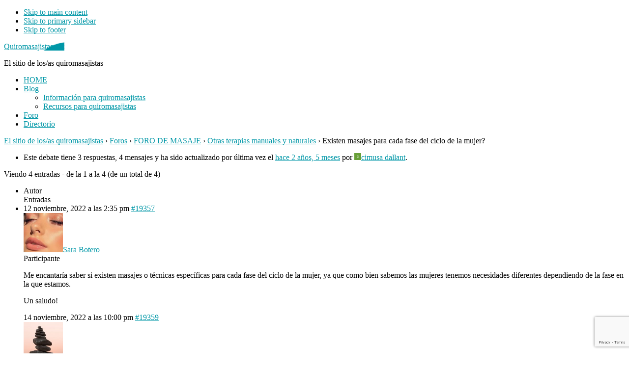

--- FILE ---
content_type: text/html; charset=UTF-8
request_url: https://www.quiromasajistas.net/foro/t/existen-masajes-para-cada-fase-del-ciclo-de-la-mujer/
body_size: 22408
content:
<!DOCTYPE html>
<html lang="es" prefix="og: http://ogp.me/ns#">
<head >
<meta charset="UTF-8" />
    <meta property="og:image" content="https://www.quiromasajistas.net/wp-content/uploads/2020/11/imagen-rrss.jpg" />
  <meta name="viewport" content="width=device-width, initial-scale=1" />

<!-- Optimización para motores de búsqueda de Rank Math - https://s.rankmath.com/home -->
<title>Existen masajes para cada fase del ciclo de la mujer? - Quiromasajistas.net</title>
<meta name="description" content="Me encantaría saber si existen masajes o técnicas específicas para cada fase del ciclo de la mujer, ya que como bien sabemos las mujeres tenemos necesidades"/>
<meta name="robots" content="follow, index, max-snippet:-1, max-video-preview:-1, max-image-preview:large"/>
<link rel="canonical" href="https://www.quiromasajistas.net/foro/t/existen-masajes-para-cada-fase-del-ciclo-de-la-mujer/" />
<meta property="og:locale" content="es_ES">
<meta property="og:type" content="article">
<meta property="og:title" content="Existen masajes para cada fase del ciclo de la mujer? - Quiromasajistas.net">
<meta property="og:description" content="Me encantaría saber si existen masajes o técnicas específicas para cada fase del ciclo de la mujer, ya que como bien sabemos las mujeres tenemos necesidades">
<meta property="og:url" content="https://www.quiromasajistas.net/foro/t/existen-masajes-para-cada-fase-del-ciclo-de-la-mujer/">
<meta property="og:site_name" content="Quiromasajistas.net">
<meta property="og:updated_time" content="2022-11-12T14:35:24+01:00">
<meta name="twitter:card" content="summary_large_image">
<meta name="twitter:title" content="Existen masajes para cada fase del ciclo de la mujer? - Quiromasajistas.net">
<meta name="twitter:description" content="Me encantaría saber si existen masajes o técnicas específicas para cada fase del ciclo de la mujer, ya que como bien sabemos las mujeres tenemos necesidades">
<meta name="twitter:site" content="@quiromasajistas">
<meta name="twitter:creator" content="@quiromasajistas">
<script type="application/ld+json" class="rank-math-schema">{
    "@context": "https://schema.org",
    "@graph": [
        {
            "@type": "Organization",
            "@id": "https://www.quiromasajistas.net/#company",
            "name": "Quiromasajistas.net",
            "logo": {
                "@type": "ImageObject",
                "url": false
            }
        },
        {
            "@type": "WebSite",
            "@id": "https://www.quiromasajistas.net/#website",
            "url": "https://www.quiromasajistas.net",
            "name": "Quiromasajistas.net",
            "publisher": {
                "@id": "https://www.quiromasajistas.net/#company"
            },
            "inLanguage": "es",
            "potentialAction": {
                "@type": "SearchAction",
                "target": "https://www.quiromasajistas.net/?s={search_term_string}",
                "query-input": "required name=search_term_string"
            }
        },
        {
            "@type": "ImageObject",
            "@id": "https://www.quiromasajistas.net/foro/t/existen-masajes-para-cada-fase-del-ciclo-de-la-mujer/#primaryImage",
            "url": "https://www.quiromasajistas.net/wp-content/uploads/avatars/3527/avatar-bpthumb.jpg",
            "width": 200,
            "height": 200
        },
        {
            "@type": "WebPage",
            "@id": "https://www.quiromasajistas.net/foro/t/existen-masajes-para-cada-fase-del-ciclo-de-la-mujer/#webpage",
            "url": "https://www.quiromasajistas.net/foro/t/existen-masajes-para-cada-fase-del-ciclo-de-la-mujer/",
            "name": "Existen masajes para cada fase del ciclo de la mujer? - Quiromasajistas.net",
            "datePublished": "-0001-11-30T00:00:00+00:00",
            "dateModified": "2022-11-12T14:35:24+01:00",
            "isPartOf": {
                "@id": "https://www.quiromasajistas.net/#website"
            },
            "primaryImageOfPage": {
                "@id": "https://www.quiromasajistas.net/foro/t/existen-masajes-para-cada-fase-del-ciclo-de-la-mujer/#primaryImage"
            },
            "inLanguage": "es"
        }
    ]
}</script>
<!-- /Plugin Rank Math WordPress SEO -->

<link rel='dns-prefetch' href='//www.google.com' />
<link rel='dns-prefetch' href='//fonts.googleapis.com' />
<link rel='dns-prefetch' href='//s.w.org' />
<link rel="alternate" type="application/rss+xml" title="Quiromasajistas.net &raquo; Feed" href="https://www.quiromasajistas.net/feed/" />
<link rel="alternate" type="application/rss+xml" title="Quiromasajistas.net &raquo; Feed de los comentarios" href="https://www.quiromasajistas.net/comments/feed/" />
<link rel='stylesheet' id='gglcptch-css'  href='https://www.quiromasajistas.net/wp-content/plugins/google-captcha/css/gglcptch.css' type='text/css' media='all' />
<link rel='stylesheet' id='academy-pro-css'  href='https://www.quiromasajistas.net/wp-content/themes/academy-pro/style.css' type='text/css' media='all' />
<style id='academy-pro-inline-css' type='text/css'>


		.single .content .entry-content > p:first-of-type {
			font-size: 26px;
			letter-spacing: -0.7px;
		}

		

		a,
		h4,
		button.secondary:focus,
		button.secondary:hover,
		input[type="button"].secondary:focus,
		input[type="button"].secondary:hover,
		input[type="reset"].secondary:focus,
		input[type="reset"].secondary:hover,
		input[type="submit"].secondary:focus,
		input[type="submit"].secondary:hover,
		.button.secondary:focus,
		.button.secondary:hover,
		.menu > .highlight > a:hover,
		.site-title a:focus,
		.site-title a:hover,
		.entry-title a:focus,
		.entry-title a:hover,
		.genesis-nav-menu a:focus,
		.genesis-nav-menu a:hover,
		.genesis-nav-menu .current-menu-item > a,
		.genesis-nav-menu .sub-menu .current-menu-item > a:focus,
		.genesis-nav-menu .sub-menu .current-menu-item > a:hover,
		.genesis-responsive-menu .genesis-nav-menu a:focus,
		.genesis-responsive-menu .genesis-nav-menu a:hover,
		.gs-faq button:focus,
		.gs-faq button:hover,
		.gs-faq button.gs-faq--expanded:focus,
		.entry-footer .entry-meta .entry-categories a:focus,
		.entry-footer .entry-meta .entry-categories a:hover,
		.entry-footer .entry-meta .entry-tags a:focus,
		.entry-footer .entry-meta .entry-tags a:hover,
		.entry-footer .entry-meta .entry-terms a:focus,
		.entry-footer .entry-meta .entry-terms a:hover,
		.sidebar a:not(.button):focus,
		.sidebar a:not(.button):hover,
		.sp-icon-accent,
		.sub-menu-toggle:focus,
		.sub-menu-toggle:hover {
			color: #0097a7;
		}

		button,
		input[type="button"],
		input[type="reset"],
		input[type="submit"],
		.button {
			background-color: #0097a7;
		}

		.enews-widget::after {
			background: #0097a7;
		}

		.academy-top-banner,
		.enews-widget input[type="submit"],
		.sidebar .enews-widget input[type="submit"] {
			background-color: #0097a7;
		}

		a.more-link.button.text:focus,
		a.more-link.button.text:hover,
		button.text:focus,
		button.text:hover,
		input[type="button"].text:focus,
		input[type="button"].text:hover,
		input[type="reset"].text:focus,
		input[type="reset"].text:hover,
		input[type="submit"].text:focus,
		input[type="submit"].text:hover,
		.button.text:focus,
		.button.text:hover,
		.comment-reply-link:focus,
		.comment-reply-link:hover,
		.footer-cta::before,
		.menu-toggle:focus,
		.menu-toggle:hover,
		.menu > .highlight > a:focus,
		.menu > .highlight > a:hover {
			border-color: #0097a7;
			color: #0097a7;
		}

		a.more-link.button.text,
		button.secondary,
		button.text,
		input[type="button"].secondary,
		input[type="reset"].secondary,
		input[type="submit"].secondary,
		input:focus,
		input[type="button"].text,
		input[type="reset"].text,
		input[type="submit"].text,
		textarea:focus,
		.archive-pagination a:focus,
		.archive-pagination a:hover,
		.archive-pagination .active a,
		.button.secondary,
		.button.text,
		.comment-reply-link,
		.entry-footer .entry-meta .entry-categories a,
		.entry-footer .entry-meta .entry-tags a,
		.entry-footer .entry-meta .entry-terms a,
		.genesis-responsive-menu .genesis-nav-menu .sub-menu a:focus,
		.genesis-responsive-menu .genesis-nav-menu .sub-menu a:hover,
		.gravatar-wrap::before,
		.menu-toggle,
		.menu > .highlight > a,
		.pricing-table .featured,
		.single-featured-image::before,
		.site-title a,
		.site-title a:focus,
		.site-title a:hover {
			border-color: #0097a7;
		}

		a.button:focus,
		a.button:hover,
		button:focus,
		button:hover,
		input[type="button"]:focus,
		input[type="button"]:hover,
		input[type="reset"]:focus,
		input[type="reset"]:hover,
		input[type="submit"]:focus,
		input[type="submit"]:hover,
		.archive-pagination li a:focus,
		.archive-pagination li a:hover,
		.archive-pagination .active a,
		.button:focus,
		.button:hover,
		.enews-widget input[type="submit"]:focus,
		.enews-widget input[type="submit"]:hover,
		.sidebar .enews-widget input[type="submit"]:focus,
		.sidebar .enews-widget input[type="submit"]:hover {
			background-color: #0097a7;
		}

		
</style>
<link rel='stylesheet' id='wp-block-library-css'  href='https://www.quiromasajistas.net/wp-includes/css/dist/block-library/style.min.css' type='text/css' media='all' />
<link rel='stylesheet' id='bp-login-form-block-css'  href='https://www.quiromasajistas.net/wp-content/plugins/buddypress/bp-core/css/blocks/login-form.min.css' type='text/css' media='all' />
<link rel='stylesheet' id='bp-member-block-css'  href='https://www.quiromasajistas.net/wp-content/plugins/buddypress/bp-members/css/blocks/member.min.css' type='text/css' media='all' />
<link rel='stylesheet' id='bp-members-block-css'  href='https://www.quiromasajistas.net/wp-content/plugins/buddypress/bp-members/css/blocks/members.min.css' type='text/css' media='all' />
<link rel='stylesheet' id='bp-dynamic-members-block-css'  href='https://www.quiromasajistas.net/wp-content/plugins/buddypress/bp-members/css/blocks/dynamic-members.min.css' type='text/css' media='all' />
<link rel='stylesheet' id='bp-latest-activities-block-css'  href='https://www.quiromasajistas.net/wp-content/plugins/buddypress/bp-activity/css/blocks/latest-activities.min.css' type='text/css' media='all' />
<link rel='stylesheet' id='bp-group-block-css'  href='https://www.quiromasajistas.net/wp-content/plugins/buddypress/bp-groups/css/blocks/group.min.css' type='text/css' media='all' />
<link rel='stylesheet' id='bp-groups-block-css'  href='https://www.quiromasajistas.net/wp-content/plugins/buddypress/bp-groups/css/blocks/groups.min.css' type='text/css' media='all' />
<link rel='stylesheet' id='bp-dynamic-groups-block-css'  href='https://www.quiromasajistas.net/wp-content/plugins/buddypress/bp-groups/css/blocks/dynamic-groups.min.css' type='text/css' media='all' />
<link rel='stylesheet' id='ap-front-styles-css'  href='https://www.quiromasajistas.net/wp-content/plugins/accesspress-anonymous-post/css/frontend-style.css' type='text/css' media='all' />
<link rel='stylesheet' id='bbp-default-css'  href='https://www.quiromasajistas.net/wp-content/plugins/bbpress/templates/default/css/bbpress.min.css' type='text/css' media='all' />
<link rel='stylesheet' id='bp-legacy-css-css'  href='https://www.quiromasajistas.net/wp-content/plugins/buddypress/bp-templates/bp-legacy/css/buddypress.min.css' type='text/css' media='screen' />
<link rel='stylesheet' id='contact-form-7-css'  href='https://www.quiromasajistas.net/wp-content/plugins/contact-form-7/includes/css/styles.css' type='text/css' media='all' />
<link rel='stylesheet' id='cookie-law-info-css'  href='https://www.quiromasajistas.net/wp-content/plugins/cookie-law-info/legacy/public/css/cookie-law-info-public.css' type='text/css' media='all' />
<link rel='stylesheet' id='cookie-law-info-gdpr-css'  href='https://www.quiromasajistas.net/wp-content/plugins/cookie-law-info/legacy/public/css/cookie-law-info-gdpr.css' type='text/css' media='all' />
<link rel='stylesheet' id='ebd-jquery-ui-css-css'  href='https://www.quiromasajistas.net/wp-content/plugins/everest-business-directory/css/jquery-ui.css' type='text/css' media='all' />
<link rel='stylesheet' id='ebd-fileuploader-style-css'  href='https://www.quiromasajistas.net/wp-content/plugins/everest-business-directory/css/ebd-fileuploader.css' type='text/css' media='all' />
<link rel='stylesheet' id='ebd-prettyPhoto-style-css'  href='https://www.quiromasajistas.net/wp-content/plugins/everest-business-directory/css/prettyPhoto.css' type='text/css' media='all' />
<link rel='stylesheet' id='ebd-frontend-style-css'  href='https://www.quiromasajistas.net/wp-content/plugins/everest-business-directory/css/ebd-frontend.css' type='text/css' media='all' />
<link rel='stylesheet' id='ebd-responsive-style-css'  href='https://www.quiromasajistas.net/wp-content/plugins/everest-business-directory/css/ebd-frontend-responsive.css' type='text/css' media='all' />
<link rel='stylesheet' id='ebd-fa-brands-css-css'  href='https://www.quiromasajistas.net/wp-content/plugins/everest-business-directory/css/brands.css' type='text/css' media='all' />
<link rel='stylesheet' id='ebd-fa-solid-css-css'  href='https://www.quiromasajistas.net/wp-content/plugins/everest-business-directory/css/solid.css' type='text/css' media='all' />
<link rel='stylesheet' id='ebd-fa-regular-css-css'  href='https://www.quiromasajistas.net/wp-content/plugins/everest-business-directory/css/regular.css' type='text/css' media='all' />
<link rel='stylesheet' id='ebd-fontawesome-min-css-css'  href='https://www.quiromasajistas.net/wp-content/plugins/everest-business-directory/css/font-awesome.min.css' type='text/css' media='all' />
<link rel='stylesheet' id='ebd-fontawesome-style-css'  href='https://www.quiromasajistas.net/wp-content/plugins/everest-business-directory/css/font-awesome.css' type='text/css' media='all' />
<link rel='stylesheet' id='ebd-linearicon-style-css'  href='https://www.quiromasajistas.net/wp-content/plugins/everest-business-directory/css/linearicons.css' type='text/css' media='all' />
<link rel='stylesheet' id='ebd-google-font-css'  href='//fonts.googleapis.com/css?display=swap&family=Roboto%3A400%2C500%2C700' type='text/css' media='all' />
<link rel='stylesheet' id='rpt_front_style-css'  href='https://www.quiromasajistas.net/wp-content/plugins/related-posts-thumbnails/assets/css/front.css' type='text/css' media='all' />
<link rel='stylesheet' id='rs-plugin-settings-css'  href='https://www.quiromasajistas.net/wp-content/plugins/revslider/public/assets/css/settings.css' type='text/css' media='all' />
<style id='rs-plugin-settings-inline-css' type='text/css'>
#rs-demo-id {}
</style>
<link rel='stylesheet' id='theme-my-login-css'  href='https://www.quiromasajistas.net/wp-content/plugins/theme-my-login/assets/styles/theme-my-login.min.css' type='text/css' media='all' />
<link rel='stylesheet' id='academy-fonts-css'  href='//fonts.googleapis.com/css?display=swap&family=Merriweather%3A400%2C400i%2C700%2C700i%7CPT+Sans%3A400%2C700' type='text/css' media='all' />
<link rel='stylesheet' id='academy-sp-icons-css'  href='https://www.quiromasajistas.net/wp-content/themes/academy-pro/css/sp-icons.css' type='text/css' media='all' />
<link rel='stylesheet' id='bbpress-wp-tweaks-css'  href='https://www.quiromasajistas.net/wp-content/plugins/bbpress-wp-tweaks/style.css' type='text/css' media='all' />
<!--[if lt IE 9]>
<link rel='stylesheet' id='vc_lte_ie9-css'  href='https://www.quiromasajistas.net/wp-content/plugins/js_composer/assets/css/vc_lte_ie9.min.css' type='text/css' media='screen' />
<![endif]-->
<link rel='stylesheet' id='machete-clone-styles-css'  href='https://www.quiromasajistas.net/wp-content/plugins/machete/css/clone-admin-bar.css' type='text/css' media='all' />
<link rel='stylesheet' id='tml-social-css'  href='https://www.quiromasajistas.net/wp-content/plugins/tml-social/assets/styles/tml-social.min.css' type='text/css' media='all' />
<link rel='stylesheet' id='bsf-Defaults-css'  href='https://www.quiromasajistas.net/wp-content/uploads/smile_fonts/Defaults/Defaults.css' type='text/css' media='all' />
<script type="text/javascript">
            window._nslDOMReady = function (callback) {
                if ( document.readyState === "complete" || document.readyState === "interactive" ) {
                    callback();
                } else {
                    document.addEventListener( "DOMContentLoaded", callback );
                }
            };
            </script><script type='text/javascript' src='https://www.quiromasajistas.net/wp-includes/js/jquery/jquery.js'></script>
<script type='text/javascript' src='https://www.quiromasajistas.net/wp-includes/js/jquery/jquery-migrate.min.js'></script>
<script type='text/javascript'>
/* <![CDATA[ */
var BP_Confirm = {"are_you_sure":"\u00bfEst\u00e1s seguro?"};
/* ]]> */
</script>
<script type='text/javascript' src='https://www.quiromasajistas.net/wp-content/plugins/buddypress/bp-core/js/confirm.min.js'></script>
<script type='text/javascript' src='https://www.quiromasajistas.net/wp-content/plugins/buddypress/bp-core/js/widget-members.min.js'></script>
<script type='text/javascript' src='https://www.quiromasajistas.net/wp-content/plugins/buddypress/bp-core/js/jquery-query.min.js'></script>
<script type='text/javascript' src='https://www.quiromasajistas.net/wp-content/plugins/buddypress/bp-core/js/vendor/jquery-cookie.min.js'></script>
<script type='text/javascript' src='https://www.quiromasajistas.net/wp-content/plugins/buddypress/bp-core/js/vendor/jquery-scroll-to.min.js'></script>
<script type='text/javascript'>
/* <![CDATA[ */
var BP_DTheme = {"accepted":"Aceptado","close":"Cerrar","comments":"comentarios","leave_group_confirm":"\u00bfEst\u00e1s seguro que quieres salir del grupo?","mark_as_fav":"Favorito","my_favs":"Mis favoritos","rejected":"Rechazado","remove_fav":"Eliminar favorito","show_all":"Mostrar todo","show_all_comments":"Mostrar todos los comentarios para este hilo.","show_x_comments":"Mostrar todos los comentarios (%d)","unsaved_changes":"Tu perfil tiene cambios no guardados. Si abandonas esta p\u00e1gina, los cambios se perder\u00e1n. ","view":"Ver","store_filter_settings":""};
/* ]]> */
</script>
<script type='text/javascript' src='https://www.quiromasajistas.net/wp-content/plugins/buddypress/bp-templates/bp-legacy/js/buddypress.min.js'></script>
<script type='text/javascript'>
/* <![CDATA[ */
var Cli_Data = {"nn_cookie_ids":["prism_252579489","cookielawinfo-checkbox-others","cookielawinfo-checkbox-analytics","cookielawinfo-checkbox-advertisement","cookielawinfo-checkbox-performance","wordpress_test_cookie","_GRECAPTCHA","_fbp","fr","_gat","cookielawinfo-checkbox-functional","viewed_cookie_policy","PHPSESSID","_ga","_gid","cookielawinfo-checkbox-non-necessary","VISITOR_INFO1_LIVE","YSC","GPS","IDE","test_cookie"],"cookielist":[],"non_necessary_cookies":{"necessary":["wordpress_test_cookie","_GRECAPTCHA","PHPSESSID"],"others":["prism_252579489"],"non-necessary":["test_cookie"],"analytics":["_ga","_gid","_gat_gtag_UA_8219549_34","GPS"],"advertisement":["_fbp","fr","VISITOR_INFO1_LIVE","IDE"],"performance":["_gat","YSC"]},"ccpaEnabled":"","ccpaRegionBased":"","ccpaBarEnabled":"","strictlyEnabled":["necessary","obligatoire"],"ccpaType":"gdpr","js_blocking":"1","custom_integration":"","triggerDomRefresh":"","secure_cookies":""};
var cli_cookiebar_settings = {"animate_speed_hide":"500","animate_speed_show":"500","background":"#fffffff7","border":"#b1a6a6c2","border_on":"","button_1_button_colour":"#61a229","button_1_button_hover":"#4e8221","button_1_link_colour":"#0097a7","button_1_as_button":"","button_1_new_win":"","button_2_button_colour":"#ffffff","button_2_button_hover":"#cccccc","button_2_link_colour":"#898888","button_2_as_button":"","button_2_hidebar":"","button_3_button_colour":"#61a229","button_3_button_hover":"#4e8221","button_3_link_colour":"#0097a7","button_3_as_button":"","button_3_new_win":"","button_4_button_colour":"#ffffff","button_4_button_hover":"#cccccc","button_4_link_colour":"#898888","button_4_as_button":"","button_7_button_colour":"#81d742","button_7_button_hover":"#67ac35","button_7_link_colour":"#fff","button_7_as_button":"1","button_7_new_win":"","font_family":"inherit","header_fix":"","notify_animate_hide":"1","notify_animate_show":"","notify_div_id":"#cookie-law-info-bar","notify_position_horizontal":"right","notify_position_vertical":"bottom","scroll_close":"","scroll_close_reload":"","accept_close_reload":"","reject_close_reload":"","showagain_tab":"","showagain_background":"#fff","showagain_border":"#000","showagain_div_id":"#cookie-law-info-again","showagain_x_position":"100px","text":"#333","show_once_yn":"","show_once":"10000","logging_on":"","as_popup":"","popup_overlay":"1","bar_heading_text":"","cookie_bar_as":"popup","popup_showagain_position":"bottom-right","widget_position":"left"};
var log_object = {"ajax_url":"https:\/\/www.quiromasajistas.net\/wp-admin\/admin-ajax.php"};
/* ]]> */
</script>
<script type='text/javascript' src='https://www.quiromasajistas.net/wp-content/plugins/cookie-law-info/legacy/public/js/cookie-law-info-public.js'></script>
<script type='text/javascript' src='https://www.google.com/recaptcha/api.js'></script>
<script type='text/javascript' src='https://www.quiromasajistas.net/wp-content/plugins/everest-business-directory/js/ebd-fileuploader.js'></script>
<script type='text/javascript' src='https://www.quiromasajistas.net/wp-content/plugins/everest-business-directory/js/jquery.prettyPhoto.js'></script>
<script type='text/javascript' src='https://www.quiromasajistas.net/wp-includes/js/jquery/ui/core.min.js'></script>
<script type='text/javascript' src='https://www.quiromasajistas.net/wp-includes/js/jquery/ui/datepicker.min.js'></script>
<script type='text/javascript'>
jQuery(document).ready(function(jQuery){jQuery.datepicker.setDefaults({"closeText":"Cerrar","currentText":"Hoy","monthNames":["enero","febrero","marzo","abril","mayo","junio","julio","agosto","septiembre","octubre","noviembre","diciembre"],"monthNamesShort":["Ene","Feb","Mar","Abr","May","Jun","Jul","Ago","Sep","Oct","Nov","Dic"],"nextText":"Siguiente","prevText":"Anterior","dayNames":["domingo","lunes","martes","mi\u00e9rcoles","jueves","viernes","s\u00e1bado"],"dayNamesShort":["Dom","Lun","Mar","Mi\u00e9","Jue","Vie","S\u00e1b"],"dayNamesMin":["D","L","M","X","J","V","S"],"dateFormat":"d MM, yy","firstDay":1,"isRTL":false});});
</script>
<script type='text/javascript'>
/* <![CDATA[ */
var ebd_js_obj = {"ajax_url":"https:\/\/www.quiromasajistas.net\/wp-admin\/admin-ajax.php","ajax_nonce":"e2bb39e6fc","translation_strings":{"directory_delete":"Are you sure you want to delete this directory?"}};
/* ]]> */
</script>
<script type='text/javascript' src='https://www.quiromasajistas.net/wp-content/plugins/everest-business-directory/js/ebd-frontend.js'></script>
<script type='text/javascript' src='https://www.quiromasajistas.net/wp-content/plugins/revslider/public/assets/js/jquery.themepunch.tools.min.js'></script>
<script type='text/javascript' src='https://www.quiromasajistas.net/wp-content/plugins/revslider/public/assets/js/jquery.themepunch.revolution.min.js'></script>
<link rel='https://api.w.org/' href='https://www.quiromasajistas.net/wp-json/' />
<link rel="EditURI" type="application/rsd+xml" title="RSD" href="https://www.quiromasajistas.net/xmlrpc.php?rsd" />
<link rel="wlwmanifest" type="application/wlwmanifest+xml" href="https://www.quiromasajistas.net/wp-includes/wlwmanifest.xml" /> 
<link rel='shortlink' href='https://www.quiromasajistas.net/?p=19357' />
<link rel="alternate" type="application/json+oembed" href="https://www.quiromasajistas.net/wp-json/oembed/1.0/embed?url=https%3A%2F%2Fwww.quiromasajistas.net%2Fforo%2Ft%2Fexisten-masajes-para-cada-fase-del-ciclo-de-la-mujer%2F" />
<link rel="alternate" type="text/xml+oembed" href="https://www.quiromasajistas.net/wp-json/oembed/1.0/embed?url=https%3A%2F%2Fwww.quiromasajistas.net%2Fforo%2Ft%2Fexisten-masajes-para-cada-fase-del-ciclo-de-la-mujer%2F&#038;format=xml" />

	<script type="text/javascript">var ajaxurl = 'https://www.quiromasajistas.net/wp-admin/admin-ajax.php';</script>

</style>			<style>
			#related_posts_thumbnails li{
				border-right: 1px solid #dddddd;
				background-color: #ffffff			}
			#related_posts_thumbnails li:hover{
				background-color: #eeeeee;
			}
			.relpost_content{
				font-size:	13px;
				color: 		#333333;
			}
			.relpost-block-single{
				background-color: #ffffff;
				border-right: 1px solid  #dddddd;
				border-left: 1px solid  #dddddd;
				margin-right: -1px;
			}
			.relpost-block-single:hover{
				background-color: #eeeeee;
			}
		</style>

	<script type="text/javascript">

    (function(e,t,o,n,p,r,i){e.visitorGlobalObjectAlias=n;e[e.visitorGlobalObjectAlias]=e[e.visitorGlobalObjectAlias]||function(){(e[e.visitorGlobalObjectAlias].q=e[e.visitorGlobalObjectAlias].q||[]).push(arguments)};e[e.visitorGlobalObjectAlias].l=(new Date).getTime();r=t.createElement("script");r.src=o;r.async=true;i=t.getElementsByTagName("script")[0];i.parentNode.insertBefore(r,i)})(window,document,"https://diffuser-cdn.app-us1.com/diffuser/diffuser.js","vgo");

    vgo('setAccount', '252579489');

    vgo('setTrackByDefault', true);

 

    vgo('process');

</script><style type="text/css">.site-title a { background: url(https://www.quiromasajistas.net/wp-content/uploads/2020/11/cropped-cropped-logo-quiro.png) no-repeat !important; }</style>
<meta name="generator" content="Powered by WPBakery Page Builder - drag and drop page builder for WordPress."/>
<meta name="generator" content="Powered by Slider Revolution 5.4.8.3 - responsive, Mobile-Friendly Slider Plugin for WordPress with comfortable drag and drop interface." />
<link rel="icon" href="https://www.quiromasajistas.net/wp-content/uploads/2020/11/cropped-cropped-favicon-32x32.png" sizes="32x32" />
<link rel="icon" href="https://www.quiromasajistas.net/wp-content/uploads/2020/11/cropped-cropped-favicon-192x192.png" sizes="192x192" />
<link rel="apple-touch-icon" href="https://www.quiromasajistas.net/wp-content/uploads/2020/11/cropped-cropped-favicon-180x180.png" />
<meta name="msapplication-TileImage" content="https://www.quiromasajistas.net/wp-content/uploads/2020/11/cropped-cropped-favicon-270x270.png" />
<script type="text/javascript">function setREVStartSize(e){									
						try{ e.c=jQuery(e.c);var i=jQuery(window).width(),t=9999,r=0,n=0,l=0,f=0,s=0,h=0;
							if(e.responsiveLevels&&(jQuery.each(e.responsiveLevels,function(e,f){f>i&&(t=r=f,l=e),i>f&&f>r&&(r=f,n=e)}),t>r&&(l=n)),f=e.gridheight[l]||e.gridheight[0]||e.gridheight,s=e.gridwidth[l]||e.gridwidth[0]||e.gridwidth,h=i/s,h=h>1?1:h,f=Math.round(h*f),"fullscreen"==e.sliderLayout){var u=(e.c.width(),jQuery(window).height());if(void 0!=e.fullScreenOffsetContainer){var c=e.fullScreenOffsetContainer.split(",");if (c) jQuery.each(c,function(e,i){u=jQuery(i).length>0?u-jQuery(i).outerHeight(!0):u}),e.fullScreenOffset.split("%").length>1&&void 0!=e.fullScreenOffset&&e.fullScreenOffset.length>0?u-=jQuery(window).height()*parseInt(e.fullScreenOffset,0)/100:void 0!=e.fullScreenOffset&&e.fullScreenOffset.length>0&&(u-=parseInt(e.fullScreenOffset,0))}f=u}else void 0!=e.minHeight&&f<e.minHeight&&(f=e.minHeight);e.c.closest(".rev_slider_wrapper").css({height:f})					
						}catch(d){console.log("Failure at Presize of Slider:"+d)}						
					};</script>
<style type="text/css">div.nsl-container[data-align="left"] {
    text-align: left;
}

div.nsl-container[data-align="center"] {
    text-align: center;
}

div.nsl-container[data-align="right"] {
    text-align: right;
}


div.nsl-container .nsl-container-buttons a {
    text-decoration: none !important;
    box-shadow: none !important;
    border: 0;
}

div.nsl-container .nsl-container-buttons {
    display: flex;
    padding: 5px 0;
}

div.nsl-container.nsl-container-block .nsl-container-buttons {
    display: inline-grid;
    grid-template-columns: minmax(145px, auto);
}

div.nsl-container-block-fullwidth .nsl-container-buttons {
    flex-flow: column;
    align-items: center;
}

div.nsl-container-block-fullwidth .nsl-container-buttons a,
div.nsl-container-block .nsl-container-buttons a {
    flex: 1 1 auto;
    display: block;
    margin: 5px 0;
    width: 100%;
}

div.nsl-container-inline {
    margin: -5px;
    text-align: left;
}

div.nsl-container-inline .nsl-container-buttons {
    justify-content: center;
    flex-wrap: wrap;
}

div.nsl-container-inline .nsl-container-buttons a {
    margin: 5px;
    display: inline-block;
}

div.nsl-container-grid .nsl-container-buttons {
    flex-flow: row;
    align-items: center;
    flex-wrap: wrap;
}

div.nsl-container-grid .nsl-container-buttons a {
    flex: 1 1 auto;
    display: block;
    margin: 5px;
    max-width: 280px;
    width: 100%;
}

@media only screen and (min-width: 650px) {
    div.nsl-container-grid .nsl-container-buttons a {
        width: auto;
    }
}

div.nsl-container .nsl-button {
    cursor: pointer;
    vertical-align: top;
    border-radius: 4px;
}

div.nsl-container .nsl-button-default {
    color: #fff;
    display: flex;
}

div.nsl-container .nsl-button-icon {
    display: inline-block;
}

div.nsl-container .nsl-button-svg-container {
    flex: 0 0 auto;
    padding: 8px;
    display: flex;
    align-items: center;
}

div.nsl-container svg {
    height: 24px;
    width: 24px;
    vertical-align: top;
}

div.nsl-container .nsl-button-default div.nsl-button-label-container {
    margin: 0 24px 0 12px;
    padding: 10px 0;
    font-family: Helvetica, Arial, sans-serif;
    font-size: 16px;
    line-height: 20px;
    letter-spacing: .25px;
    overflow: hidden;
    text-align: center;
    text-overflow: clip;
    white-space: nowrap;
    flex: 1 1 auto;
    -webkit-font-smoothing: antialiased;
    -moz-osx-font-smoothing: grayscale;
    text-transform: none;
    display: inline-block;
}

div.nsl-container .nsl-button-google[data-skin="dark"] .nsl-button-svg-container {
    margin: 1px;
    padding: 7px;
    border-radius: 3px;
    background: #fff;
}

div.nsl-container .nsl-button-google[data-skin="light"] {
    border-radius: 1px;
    box-shadow: 0 1px 5px 0 rgba(0, 0, 0, .25);
    color: RGBA(0, 0, 0, 0.54);
}

div.nsl-container .nsl-button-apple .nsl-button-svg-container {
    padding: 0 6px;
}

div.nsl-container .nsl-button-apple .nsl-button-svg-container svg {
    height: 40px;
    width: auto;
}

div.nsl-container .nsl-button-apple[data-skin="light"] {
    color: #000;
    box-shadow: 0 0 0 1px #000;
}

div.nsl-container .nsl-button-facebook[data-skin="white"] {
    color: #000;
    box-shadow: inset 0 0 0 1px #000;
}

div.nsl-container .nsl-button-facebook[data-skin="light"] {
    color: #1877F2;
    box-shadow: inset 0 0 0 1px #1877F2;
}

div.nsl-container .nsl-button-apple div.nsl-button-label-container {
    font-size: 17px;
    font-family: -apple-system, BlinkMacSystemFont, "Segoe UI", Roboto, Helvetica, Arial, sans-serif, "Apple Color Emoji", "Segoe UI Emoji", "Segoe UI Symbol";
}

div.nsl-container .nsl-button-slack div.nsl-button-label-container {
    font-size: 17px;
    font-family: -apple-system, BlinkMacSystemFont, "Segoe UI", Roboto, Helvetica, Arial, sans-serif, "Apple Color Emoji", "Segoe UI Emoji", "Segoe UI Symbol";
}

div.nsl-container .nsl-button-slack[data-skin="light"] {
    color: #000000;
    box-shadow: inset 0 0 0 1px #DDDDDD;
}

div.nsl-container .nsl-button-tiktok[data-skin="light"] {
    color: #161823;
    box-shadow: 0 0 0 1px rgba(22, 24, 35, 0.12);
}

.nsl-clear {
    clear: both;
}

.nsl-container {
    clear: both;
}

/*Button align start*/

div.nsl-container-inline[data-align="left"] .nsl-container-buttons {
    justify-content: flex-start;
}

div.nsl-container-inline[data-align="center"] .nsl-container-buttons {
    justify-content: center;
}

div.nsl-container-inline[data-align="right"] .nsl-container-buttons {
    justify-content: flex-end;
}


div.nsl-container-grid[data-align="left"] .nsl-container-buttons {
    justify-content: flex-start;
}

div.nsl-container-grid[data-align="center"] .nsl-container-buttons {
    justify-content: center;
}

div.nsl-container-grid[data-align="right"] .nsl-container-buttons {
    justify-content: flex-end;
}

div.nsl-container-grid[data-align="space-around"] .nsl-container-buttons {
    justify-content: space-around;
}

div.nsl-container-grid[data-align="space-between"] .nsl-container-buttons {
    justify-content: space-between;
}

/* Button align end*/

/* Redirect */

#nsl-redirect-overlay {
    display: flex;
    flex-direction: column;
    justify-content: center;
    align-items: center;
    position: fixed;
    z-index: 1000000;
    left: 0;
    top: 0;
    width: 100%;
    height: 100%;
    backdrop-filter: blur(1px);
    background-color: RGBA(0, 0, 0, .32);;
}

#nsl-redirect-overlay-container {
    display: flex;
    flex-direction: column;
    justify-content: center;
    align-items: center;
    background-color: white;
    padding: 30px;
    border-radius: 10px;
}

#nsl-redirect-overlay-spinner {
    content: '';
    display: block;
    margin: 20px;
    border: 9px solid RGBA(0, 0, 0, .6);
    border-top: 9px solid #fff;
    border-radius: 50%;
    box-shadow: inset 0 0 0 1px RGBA(0, 0, 0, .6), 0 0 0 1px RGBA(0, 0, 0, .6);
    width: 40px;
    height: 40px;
    animation: nsl-loader-spin 2s linear infinite;
}

@keyframes nsl-loader-spin {
    0% {
        transform: rotate(0deg)
    }
    to {
        transform: rotate(360deg)
    }
}

#nsl-redirect-overlay-title {
    font-family: -apple-system, BlinkMacSystemFont, "Segoe UI", Roboto, Oxygen-Sans, Ubuntu, Cantarell, "Helvetica Neue", sans-serif;
    font-size: 18px;
    font-weight: bold;
    color: #3C434A;
}

#nsl-redirect-overlay-text {
    font-family: -apple-system, BlinkMacSystemFont, "Segoe UI", Roboto, Oxygen-Sans, Ubuntu, Cantarell, "Helvetica Neue", sans-serif;
    text-align: center;
    font-size: 14px;
    color: #3C434A;
}

/* Redirect END*/</style>		<style type="text/css" id="wp-custom-css">
			.content-sidebar .content {
    float: left;
  /*  max-width: 940px; */
}

.tml-register {
    max-width: 100%;
}
h1 {
    font-size: 56px;
    letter-spacing: -1.5px;
    line-height: 1.1;
}

		</style>
		<noscript><style type="text/css"> .wpb_animate_when_almost_visible { opacity: 1; }</style></noscript><script>
// Global site tag (gtag) - Machete
(function(d,s,i){
	var f = d.getElementsByTagName(s)[0];
	    j = d.createElement(s);
	j.async = true;
	j.src= 'https://www.googletagmanager.com/gtag/js?id='+i;
	f.parentNode.insertBefore(j,f);
})(document,'script','UA-143286154-1');
window.dataLayer = window.dataLayer || [];
function gtag(){ dataLayer.push(arguments); }
gtag('js', new Date());
gtag("config", "UA-143286154-1");
</script>
<meta name="facebook-domain-verification" content="020ncly9bi129t351ccmf3a3tdmfvk" />

<!-- Facebook Pixel Code -->

<script>

  !function(f,b,e,v,n,t,s)

  {if(f.fbq)return;n=f.fbq=function(){n.callMethod?

  n.callMethod.apply(n,arguments):n.queue.push(arguments)};

  if(!f._fbq)f._fbq=n;n.push=n;n.loaded=!0;n.version='2.0';

  n.queue=[];t=b.createElement(e);t.async=!0;

  t.src=v;s=b.getElementsByTagName(e)[0];

  s.parentNode.insertBefore(t,s)}(window, document,'script',

  'https://connect.facebook.net/en_US/fbevents.js');

  fbq('init', '261603541686940');

  fbq('track', 'PageView');

</script>

<noscript><img height="1" width="1" style="display:none"

  src="https://www.facebook.com/tr?id=261603541686940&ev=PageView&noscript=1"

/></noscript>

<!-- End Facebook Pixel Code -->

</head>
<body data-rsssl=1 class="bp-legacy topic bbpress no-js topic-template-default single single-topic postid-19357 custom-header header-image header-full-width content-sidebar genesis-breadcrumbs-hidden wpb-js-composer js-comp-ver-6.0.2 vc_responsive" itemscope itemtype="https://schema.org/WebPage"><ul class="genesis-skip-link"><li><a href="#genesis-content" class="screen-reader-shortcut"> Skip to main content</a></li><li><a href="#genesis-sidebar-primary" class="screen-reader-shortcut"> Skip to primary sidebar</a></li><li><a href="#footer-cta" class="screen-reader-shortcut"> Skip to footer</a></li></ul><div class="site-container"><header class="site-header" itemscope itemtype="https://schema.org/WPHeader"><div class="wrap"><div class="title-area"><p class="site-title" itemprop="headline"><a href="https://www.quiromasajistas.net/">Quiromasajistas.net</a></p><p class="site-description" itemprop="description">El sitio de los/as quiromasajistas</p></div><nav class="nav-primary" aria-label="Main" itemscope itemtype="https://schema.org/SiteNavigationElement" id="genesis-nav-primary"><div class="wrap"><ul id="menu-menu-ppal" class="menu genesis-nav-menu menu-primary js-superfish"><li id="menu-item-868" class="menu-item menu-item-type-post_type menu-item-object-page menu-item-home menu-item-868"><a href="https://www.quiromasajistas.net/" itemprop="url"><span itemprop="name">HOME</span></a></li>
<li id="menu-item-869" class="menu-item menu-item-type-post_type menu-item-object-page current_page_parent menu-item-has-children menu-item-869"><a href="https://www.quiromasajistas.net/blog/" itemprop="url"><span itemprop="name">Blog</span></a>
<ul class="sub-menu">
	<li id="menu-item-881" class="menu-item menu-item-type-taxonomy menu-item-object-category menu-item-881"><a href="https://www.quiromasajistas.net/informacion/" itemprop="url"><span itemprop="name">Información para quiromasajistas</span></a></li>
	<li id="menu-item-882" class="menu-item menu-item-type-taxonomy menu-item-object-category menu-item-882"><a href="https://www.quiromasajistas.net/recursos/" itemprop="url"><span itemprop="name">Recursos para quiromasajistas</span></a></li>
</ul>
</li>
<li id="menu-item-870" class="menu-item menu-item-type-custom menu-item-object-custom menu-item-870"><a href="https://www.quiromasajistas.net/foro/" itemprop="url"><span itemprop="name">Foro</span></a></li>
<li id="menu-item-16743" class="menu-item menu-item-type-post_type menu-item-object-page menu-item-16743"><a href="https://www.quiromasajistas.net/directorio/" itemprop="url"><span itemprop="name">Directorio</span></a></li>
</ul></div></nav></div></header><div class="site-inner"><div class="wrap"><div class="content-sidebar-wrap"><main class="content_foro"><article class="post-19357 topic type-topic status-publish entry" aria-label="Existen masajes para cada fase del ciclo de la mujer?" itemscope itemtype="https://schema.org/CreativeWork"><header class="entry-header"></header><div class="entry-content" itemprop="text">
<div id="bbpress-forums" class="bbpress-wrapper">

	<div class="bbp-breadcrumb"><p><a href="https://www.quiromasajistas.net" class="bbp-breadcrumb-home">El sitio de los/as quiromasajistas</a> <span class="bbp-breadcrumb-sep">&rsaquo;</span> <a href="https://www.quiromasajistas.net/foro/" class="bbp-breadcrumb-root">Foros</a> <span class="bbp-breadcrumb-sep">&rsaquo;</span> <a href="https://www.quiromasajistas.net/foro/f/foro-general/" class="bbp-breadcrumb-forum">FORO DE MASAJE</a> <span class="bbp-breadcrumb-sep">&rsaquo;</span> <a href="https://www.quiromasajistas.net/foro/f/foro-general/otras-terapias-manuales/" class="bbp-breadcrumb-forum">Otras terapias manuales y naturales</a> <span class="bbp-breadcrumb-sep">&rsaquo;</span> <span class="bbp-breadcrumb-current">Existen masajes para cada fase del ciclo de la mujer?</span></p></div>
	
	
	
	
		
		<div class="bbp-template-notice info"><ul><li class="bbp-topic-description">Este debate tiene 3 respuestas, 4 mensajes y ha sido actualizado por última vez el <a href="https://www.quiromasajistas.net/foro/t/existen-masajes-para-cada-fase-del-ciclo-de-la-mujer/#post-20332" title="Respuesta a: Existen masajes para cada fase del ciclo de la mujer?">hace 2 años, 5 meses</a> por <a href="https://www.quiromasajistas.net/miembros/cimusadallant/" title="Ver perfil de cimusa dallant" class="bbp-author-link"><span  class="bbp-author-avatar"><img alt='' src='https://www.quiromasajistas.net/wp-content/uploads/avatars/3527/avatar-bpthumb.jpg' srcset='https://www.quiromasajistas.net/wp-content/uploads/avatars/3527/avatar-bpthumb.jpg 2x' class='avatar avatar-14 photo' height='14' width='14' /></span><span  class="bbp-author-name">cimusa dallant</span></a>.</li></ul></div>
		
		
			
<div class="bbp-pagination">
	<div class="bbp-pagination-count">Viendo 4 entradas -  de la 1 a la 4 (de un total de 4)</div>
	<div class="bbp-pagination-links"></div>
</div>


			
<ul id="topic-19357-replies" class="forums bbp-replies">

	<li class="bbp-header">
		<div class="bbp-reply-author">Autor</div><!-- .bbp-reply-author -->
		<div class="bbp-reply-content">Entradas</div><!-- .bbp-reply-content -->
	</li><!-- .bbp-header -->

	<li class="bbp-body">

		
			
				
<div id="post-19357" class="bbp-reply-header">
	<div class="bbp-meta">
		<span class="bbp-reply-post-date">12 noviembre, 2022 a las 2:35 pm</span>

		
		<a href="https://www.quiromasajistas.net/foro/t/existen-masajes-para-cada-fase-del-ciclo-de-la-mujer/#post-19357" class="bbp-reply-permalink">#19357</a>

		
		<span class="bbp-admin-links"></span>
		
	</div><!-- .bbp-meta -->
</div><!-- #post-19357 -->

<div class="loop-item-0 user-id-2802 bbp-parent-forum-1385 bbp-parent-topic-10918 bbp-reply-position-1 odd  post-19357 topic type-topic status-publish entry">
	<div class="bbp-reply-author">

		
		<a href="https://www.quiromasajistas.net/miembros/sarabj/" title="Ver perfil de Sara Botero" class="bbp-author-link"><span  class="bbp-author-avatar"><img alt='' src='https://www.quiromasajistas.net/wp-content/uploads/avatars/2802/5f1ee40d179dd-bpfull.jpg' srcset='https://www.quiromasajistas.net/wp-content/uploads/avatars/2802/5f1ee40d179dd-bpfull.jpg 2x' class='avatar avatar-80 photo' height='80' width='80' /></span><span  class="bbp-author-name">Sara Botero</span></a><div class="bbp-author-role">Participante</div>
		
		
	</div><!-- .bbp-reply-author -->

	<div class="bbp-reply-content">

		
		<p>Me encantaría saber si existen masajes o técnicas específicas para cada fase del ciclo de la mujer, ya que como bien sabemos las mujeres tenemos necesidades diferentes dependiendo de la fase en la que estamos.</p>
<p>Un saludo!</p>

		
	</div><!-- .bbp-reply-content -->
</div><!-- .reply -->

			
				
<div id="post-19359" class="bbp-reply-header">
	<div class="bbp-meta">
		<span class="bbp-reply-post-date">14 noviembre, 2022 a las 10:00 pm</span>

		
		<a href="https://www.quiromasajistas.net/foro/t/existen-masajes-para-cada-fase-del-ciclo-de-la-mujer/#post-19359" class="bbp-reply-permalink">#19359</a>

		
		<span class="bbp-admin-links"></span>
		
	</div><!-- .bbp-meta -->
</div><!-- #post-19359 -->

<div class="loop-item-1 user-id-2816 bbp-parent-forum-10918 bbp-parent-topic-19357 bbp-reply-position-2 even  post-19359 reply type-reply status-publish entry">
	<div class="bbp-reply-author">

		
		<a href="https://www.quiromasajistas.net/miembros/albertoquiro1/" title="Ver perfil de albertoquiro1" class="bbp-author-link"><span  class="bbp-author-avatar"><img alt='' src='https://www.quiromasajistas.net/wp-content/uploads/avatars/2816/5e9724adae5fd-bpfull.jpg' srcset='https://www.quiromasajistas.net/wp-content/uploads/avatars/2816/5e9724adae5fd-bpfull.jpg 2x' class='avatar avatar-80 photo' height='80' width='80' /></span><span  class="bbp-author-name">albertoquiro1</span></a><div class="bbp-author-role">Participante</div>
		
		
	</div><!-- .bbp-reply-author -->

	<div class="bbp-reply-content">

		
		<p>No sé si existe exactamente un tratamiento para cada fase hormonal de la mujer, pero creo que el mejor momento para realizar un masaje es justo en la fase lútea ya que es el momento cuando la progesterona sube y los estrógenos bajan, por lo que la mujer está «más estresada», así que considero que este es el mejor momento. Hay algunos aceites esenciales que también ayudan a que esta fase sea más agradable para la mujer: aceite de naranja, de lavanda y de cúrcuma.</p>

		
	</div><!-- .bbp-reply-content -->
</div><!-- .reply -->

			
				
<div id="post-19379" class="bbp-reply-header">
	<div class="bbp-meta">
		<span class="bbp-reply-post-date">15 noviembre, 2022 a las 4:28 pm</span>

		
		<a href="https://www.quiromasajistas.net/foro/t/existen-masajes-para-cada-fase-del-ciclo-de-la-mujer/#post-19379" class="bbp-reply-permalink">#19379</a>

		
		<span class="bbp-admin-links"></span>
		
	</div><!-- .bbp-meta -->
</div><!-- #post-19379 -->

<div class="loop-item-2 user-id-3428 bbp-parent-forum-10918 bbp-parent-topic-19357 bbp-reply-position-3 odd  post-19379 reply type-reply status-publish entry">
	<div class="bbp-reply-author">

		
		<a href="https://www.quiromasajistas.net/miembros/josealvaro/" title="Ver perfil de José Alvaro" class="bbp-author-link"><span  class="bbp-author-avatar"><img alt='' src='https://www.quiromasajistas.net/wp-content/uploads/avatars/3428/avatar-bpfull.jpg' srcset='https://www.quiromasajistas.net/wp-content/uploads/avatars/3428/avatar-bpfull.jpg 2x' class='avatar avatar-80 photo' height='80' width='80' /></span><span  class="bbp-author-name">José Alvaro</span></a><div class="bbp-author-role">Participante</div>
		
		
	</div><!-- .bbp-reply-author -->

	<div class="bbp-reply-content">

		
		<p>Es correcto lo que dice Alberto, la fase lútea es la fase emocionalmente más complicada para las mujeres, por lo que un masaje resulta ser una herramienta de contención interesante.</p>
<p>Por otro lado, también existe el masaje de la fertilidad, que es como su nombre lo indica, un masaje que busca apoyar el proceso de fertilidad de una mujer, ya sea porque busque el embarazo sola y necesite de un tratamiento o lo busque en pareja y no termine de llegar el positivo.</p>
<p>El masaje para la fertilidad no es algo nuevo, ni mucho menos. Consiste en recuperar una tradición milenaria, una vez avalada y contrastada con estudios y evidencias modernas.</p>
<p>Consiste en la realización de un masaje intenso y relajante a la vez. Poderoso, pero nada agresivo. Supone la consecución de movimientos más o menos rítmicos en la zona pélvica, anterior y posterior, y funciona alineando los órganos dentro del área abdominal, liberando la presión y fortaleciendo los músculos y ligamentos circundantes. Favorece la circulación sanguínea en la zona pélvica, así como la liberación de tensiones a nivel de las fascias, muscular y visceral.</p>

		
	</div><!-- .bbp-reply-content -->
</div><!-- .reply -->

			
				
<div id="post-20332" class="bbp-reply-header">
	<div class="bbp-meta">
		<span class="bbp-reply-post-date">4 agosto, 2023 a las 12:55 pm</span>

		
		<a href="https://www.quiromasajistas.net/foro/t/existen-masajes-para-cada-fase-del-ciclo-de-la-mujer/#post-20332" class="bbp-reply-permalink">#20332</a>

		
		<span class="bbp-admin-links"></span>
		
	</div><!-- .bbp-meta -->
</div><!-- #post-20332 -->

<div class="loop-item-3 user-id-3527 bbp-parent-forum-10918 bbp-parent-topic-19357 bbp-reply-position-4 even  post-20332 reply type-reply status-publish entry">
	<div class="bbp-reply-author">

		
		<a href="https://www.quiromasajistas.net/miembros/cimusadallant/" title="Ver perfil de cimusa dallant" class="bbp-author-link"><span  class="bbp-author-avatar"><img alt='' src='https://www.quiromasajistas.net/wp-content/uploads/avatars/3527/avatar-bpfull.jpg' srcset='https://www.quiromasajistas.net/wp-content/uploads/avatars/3527/avatar-bpfull.jpg 2x' class='avatar avatar-80 photo' height='80' width='80' /></span><span  class="bbp-author-name">cimusa dallant</span></a><div class="bbp-author-role">Participante</div>
		
		
	</div><!-- .bbp-reply-author -->

	<div class="bbp-reply-content">

		
		<p>Muchas mujeres experimentan dolor de espalda durante su ciclo debido a los cambios hormonales y la tensión muscular. Un masaje focalizado en la espalda baja puede ser muy útil.</p>

		
	</div><!-- .bbp-reply-content -->
</div><!-- .reply -->

			
		
	</li><!-- .bbp-body -->

	<li class="bbp-footer">
		<div class="bbp-reply-author">Autor</div>
		<div class="bbp-reply-content">Entradas</div><!-- .bbp-reply-content -->
	</li><!-- .bbp-footer -->
</ul><!-- #topic-19357-replies -->


			
<div class="bbp-pagination">
	<div class="bbp-pagination-count">Viendo 4 entradas -  de la 1 a la 4 (de un total de 4)</div>
	<div class="bbp-pagination-links"></div>
</div>


		
		

	<div id="no-reply-19357" class="bbp-no-reply">
		<div class="bbp-template-notice">
			<ul>
				<li>Debes estar registrado para responder a este debate.</li>
			</ul>
		</div>

		
			
<form method="post" action="https://www.quiromasajistas.net/login/" class="bbp-login-form">
	<fieldset class="bbp-form">
		<legend>Acceder</legend>

		<div class="bbp-username">
			<label for="user_login">Nombre de usuario: </label>
			<input type="text" name="log" value="" size="20" maxlength="100" id="user_login" autocomplete="off" />
		</div>

		<div class="bbp-password">
			<label for="user_pass">Contraseña: </label>
			<input type="password" name="pwd" value="" size="20" id="user_pass" autocomplete="off" />
		</div>

		<div class="bbp-remember-me">
			<input type="checkbox" name="rememberme" value="forever"  id="rememberme" />
			<label for="rememberme">Recordar mi contraseña</label>
		</div>

		<style type="text/css">div.nsl-container[data-align="left"] {
    text-align: left;
}

div.nsl-container[data-align="center"] {
    text-align: center;
}

div.nsl-container[data-align="right"] {
    text-align: right;
}


div.nsl-container .nsl-container-buttons a {
    text-decoration: none !important;
    box-shadow: none !important;
    border: 0;
}

div.nsl-container .nsl-container-buttons {
    display: flex;
    padding: 5px 0;
}

div.nsl-container.nsl-container-block .nsl-container-buttons {
    display: inline-grid;
    grid-template-columns: minmax(145px, auto);
}

div.nsl-container-block-fullwidth .nsl-container-buttons {
    flex-flow: column;
    align-items: center;
}

div.nsl-container-block-fullwidth .nsl-container-buttons a,
div.nsl-container-block .nsl-container-buttons a {
    flex: 1 1 auto;
    display: block;
    margin: 5px 0;
    width: 100%;
}

div.nsl-container-inline {
    margin: -5px;
    text-align: left;
}

div.nsl-container-inline .nsl-container-buttons {
    justify-content: center;
    flex-wrap: wrap;
}

div.nsl-container-inline .nsl-container-buttons a {
    margin: 5px;
    display: inline-block;
}

div.nsl-container-grid .nsl-container-buttons {
    flex-flow: row;
    align-items: center;
    flex-wrap: wrap;
}

div.nsl-container-grid .nsl-container-buttons a {
    flex: 1 1 auto;
    display: block;
    margin: 5px;
    max-width: 280px;
    width: 100%;
}

@media only screen and (min-width: 650px) {
    div.nsl-container-grid .nsl-container-buttons a {
        width: auto;
    }
}

div.nsl-container .nsl-button {
    cursor: pointer;
    vertical-align: top;
    border-radius: 4px;
}

div.nsl-container .nsl-button-default {
    color: #fff;
    display: flex;
}

div.nsl-container .nsl-button-icon {
    display: inline-block;
}

div.nsl-container .nsl-button-svg-container {
    flex: 0 0 auto;
    padding: 8px;
    display: flex;
    align-items: center;
}

div.nsl-container svg {
    height: 24px;
    width: 24px;
    vertical-align: top;
}

div.nsl-container .nsl-button-default div.nsl-button-label-container {
    margin: 0 24px 0 12px;
    padding: 10px 0;
    font-family: Helvetica, Arial, sans-serif;
    font-size: 16px;
    line-height: 20px;
    letter-spacing: .25px;
    overflow: hidden;
    text-align: center;
    text-overflow: clip;
    white-space: nowrap;
    flex: 1 1 auto;
    -webkit-font-smoothing: antialiased;
    -moz-osx-font-smoothing: grayscale;
    text-transform: none;
    display: inline-block;
}

div.nsl-container .nsl-button-google[data-skin="dark"] .nsl-button-svg-container {
    margin: 1px;
    padding: 7px;
    border-radius: 3px;
    background: #fff;
}

div.nsl-container .nsl-button-google[data-skin="light"] {
    border-radius: 1px;
    box-shadow: 0 1px 5px 0 rgba(0, 0, 0, .25);
    color: RGBA(0, 0, 0, 0.54);
}

div.nsl-container .nsl-button-apple .nsl-button-svg-container {
    padding: 0 6px;
}

div.nsl-container .nsl-button-apple .nsl-button-svg-container svg {
    height: 40px;
    width: auto;
}

div.nsl-container .nsl-button-apple[data-skin="light"] {
    color: #000;
    box-shadow: 0 0 0 1px #000;
}

div.nsl-container .nsl-button-facebook[data-skin="white"] {
    color: #000;
    box-shadow: inset 0 0 0 1px #000;
}

div.nsl-container .nsl-button-facebook[data-skin="light"] {
    color: #1877F2;
    box-shadow: inset 0 0 0 1px #1877F2;
}

div.nsl-container .nsl-button-apple div.nsl-button-label-container {
    font-size: 17px;
    font-family: -apple-system, BlinkMacSystemFont, "Segoe UI", Roboto, Helvetica, Arial, sans-serif, "Apple Color Emoji", "Segoe UI Emoji", "Segoe UI Symbol";
}

div.nsl-container .nsl-button-slack div.nsl-button-label-container {
    font-size: 17px;
    font-family: -apple-system, BlinkMacSystemFont, "Segoe UI", Roboto, Helvetica, Arial, sans-serif, "Apple Color Emoji", "Segoe UI Emoji", "Segoe UI Symbol";
}

div.nsl-container .nsl-button-slack[data-skin="light"] {
    color: #000000;
    box-shadow: inset 0 0 0 1px #DDDDDD;
}

div.nsl-container .nsl-button-tiktok[data-skin="light"] {
    color: #161823;
    box-shadow: 0 0 0 1px rgba(22, 24, 35, 0.12);
}

.nsl-clear {
    clear: both;
}

.nsl-container {
    clear: both;
}

/*Button align start*/

div.nsl-container-inline[data-align="left"] .nsl-container-buttons {
    justify-content: flex-start;
}

div.nsl-container-inline[data-align="center"] .nsl-container-buttons {
    justify-content: center;
}

div.nsl-container-inline[data-align="right"] .nsl-container-buttons {
    justify-content: flex-end;
}


div.nsl-container-grid[data-align="left"] .nsl-container-buttons {
    justify-content: flex-start;
}

div.nsl-container-grid[data-align="center"] .nsl-container-buttons {
    justify-content: center;
}

div.nsl-container-grid[data-align="right"] .nsl-container-buttons {
    justify-content: flex-end;
}

div.nsl-container-grid[data-align="space-around"] .nsl-container-buttons {
    justify-content: space-around;
}

div.nsl-container-grid[data-align="space-between"] .nsl-container-buttons {
    justify-content: space-between;
}

/* Button align end*/

/* Redirect */

#nsl-redirect-overlay {
    display: flex;
    flex-direction: column;
    justify-content: center;
    align-items: center;
    position: fixed;
    z-index: 1000000;
    left: 0;
    top: 0;
    width: 100%;
    height: 100%;
    backdrop-filter: blur(1px);
    background-color: RGBA(0, 0, 0, .32);;
}

#nsl-redirect-overlay-container {
    display: flex;
    flex-direction: column;
    justify-content: center;
    align-items: center;
    background-color: white;
    padding: 30px;
    border-radius: 10px;
}

#nsl-redirect-overlay-spinner {
    content: '';
    display: block;
    margin: 20px;
    border: 9px solid RGBA(0, 0, 0, .6);
    border-top: 9px solid #fff;
    border-radius: 50%;
    box-shadow: inset 0 0 0 1px RGBA(0, 0, 0, .6), 0 0 0 1px RGBA(0, 0, 0, .6);
    width: 40px;
    height: 40px;
    animation: nsl-loader-spin 2s linear infinite;
}

@keyframes nsl-loader-spin {
    0% {
        transform: rotate(0deg)
    }
    to {
        transform: rotate(360deg)
    }
}

#nsl-redirect-overlay-title {
    font-family: -apple-system, BlinkMacSystemFont, "Segoe UI", Roboto, Oxygen-Sans, Ubuntu, Cantarell, "Helvetica Neue", sans-serif;
    font-size: 18px;
    font-weight: bold;
    color: #3C434A;
}

#nsl-redirect-overlay-text {
    font-family: -apple-system, BlinkMacSystemFont, "Segoe UI", Roboto, Oxygen-Sans, Ubuntu, Cantarell, "Helvetica Neue", sans-serif;
    text-align: center;
    font-size: 14px;
    color: #3C434A;
}

/* Redirect END*/</style><div id="nsl-custom-login-form-1"><div class="nsl-container nsl-container-block" data-align="left"><div class="nsl-container-buttons"><a href="https://www.quiromasajistas.net/acceso/?loginSocial=facebook&#038;redirect=https%3A%2F%2Fwww.quiromasajistas.net%2Fforo%2Ft%2Fexisten-masajes-para-cada-fase-del-ciclo-de-la-mujer%2F" rel="nofollow" aria-label="&lt;span style=&quot;font-size:15px&quot;&gt;Iniciar con &lt;b&gt;Facebook&lt;/b&gt;&lt;/span&gt;" data-plugin="nsl" data-action="connect" data-provider="facebook" data-popupwidth="600" data-popupheight="679"><div class="nsl-button nsl-button-default nsl-button-facebook" data-skin="dark" style="background-color:#1877F2;"><div class="nsl-button-svg-container"><svg xmlns="http://www.w3.org/2000/svg" viewBox="0 0 1365.3 1365.3" height="1365.3" width="1365.3"><path d="M1365.3 682.7A682.7 682.7 0 10576 1357V880H402.7V682.7H576V532.3c0-171.1 102-265.6 257.9-265.6 74.6 0 152.8 13.3 152.8 13.3v168h-86.1c-84.8 0-111.3 52.6-111.3 106.6v128h189.4L948.4 880h-159v477a682.8 682.8 0 00576-674.3" fill="#fff"/></svg></div><div class="nsl-button-label-container"><span style="font-size:15px">Iniciar con <b>Facebook</b></span></div></div></a><a href="https://www.quiromasajistas.net/acceso/?loginSocial=google&#038;redirect=https%3A%2F%2Fwww.quiromasajistas.net%2Fforo%2Ft%2Fexisten-masajes-para-cada-fase-del-ciclo-de-la-mujer%2F" rel="nofollow" aria-label="Continue with &lt;b&gt;Google&lt;/b&gt;" data-plugin="nsl" data-action="connect" data-provider="google" data-popupwidth="600" data-popupheight="600"><div class="nsl-button nsl-button-default nsl-button-google" data-skin="light" style="background-color:#fff;"><div class="nsl-button-svg-container"><svg xmlns="http://www.w3.org/2000/svg" viewBox="0 0 24 24"><path fill="#4285F4" d="M20.64 12.2045c0-.6381-.0573-1.2518-.1636-1.8409H12v3.4814h4.8436c-.2086 1.125-.8427 2.0782-1.7959 2.7164v2.2581h2.9087c1.7018-1.5668 2.6836-3.874 2.6836-6.615z"></path><path fill="#34A853" d="M12 21c2.43 0 4.4673-.806 5.9564-2.1805l-2.9087-2.2581c-.8059.54-1.8368.859-3.0477.859-2.344 0-4.3282-1.5831-5.036-3.7104H3.9574v2.3318C5.4382 18.9832 8.4818 21 12 21z"></path><path fill="#FBBC05" d="M6.964 13.71c-.18-.54-.2822-1.1168-.2822-1.71s.1023-1.17.2823-1.71V7.9582H3.9573A8.9965 8.9965 0 0 0 3 12c0 1.4523.3477 2.8268.9573 4.0418L6.964 13.71z"></path><path fill="#EA4335" d="M12 6.5795c1.3214 0 2.5077.4541 3.4405 1.346l2.5813-2.5814C16.4632 3.8918 14.426 3 12 3 8.4818 3 5.4382 5.0168 3.9573 7.9582L6.964 10.29C7.6718 8.1627 9.6559 6.5795 12 6.5795z"></path></svg></div><div class="nsl-button-label-container">Continua con <b>Google</b></div></div></a></div></div></div><script type="text/javascript">
    window._nslDOMReady(function () {
        var container = document.getElementById('nsl-custom-login-form-1'),
            form = container.closest('form');

        var innerContainer = container.querySelector('.nsl-container');
        if (innerContainer) {
            innerContainer.classList.add('nsl-container-embedded-login-layout-below');
            innerContainer.style.display = 'block';
        }

        form.appendChild(container);
    });
</script>
<style type="text/css">
    
    #nsl-custom-login-form-1 .nsl-container {
        display: none;
    }

    #nsl-custom-login-form-1 .nsl-container-embedded-login-layout-below {
        clear: both;
        padding: 20px 0 0;
    }

    .login form {
        padding-bottom: 20px;
    }</style>
			<style type="text/css" media="screen">
				.login-action-login #loginform,
				.login-action-lostpassword #lostpasswordform,
				.login-action-register #registerform {
					width: 320px !important;
				}
				#login_error,
				.message {
					width: 340px !important;
				}
				.login-action-login #loginform .gglcptch,
				.login-action-lostpassword #lostpasswordform .gglcptch,
				.login-action-register #registerform .gglcptch {
					margin-bottom: 10px;
				}
			</style>
		<div class="gglcptch gglcptch_v3"><input type="hidden" id="g-recaptcha-response" name="g-recaptcha-response" /></div>
		<div class="bbp-submit-wrapper">

			<button type="submit" name="user-submit" id="user-submit" class="button submit user-submit">Acceder</button>

			
	<input type="hidden" name="user-cookie" value="1" />

	<input type="hidden" id="bbp_redirect_to" name="redirect_to" value="https://www.quiromasajistas.net/foro/t/existen-masajes-para-cada-fase-del-ciclo-de-la-mujer/" /><input type="hidden" id="_wpnonce" name="_wpnonce" value="fcd6502579" /><input type="hidden" name="_wp_http_referer" value="/foro/t/existen-masajes-para-cada-fase-del-ciclo-de-la-mujer/" />
		</div>
	</fieldset>
</form>

		
	</div>



	
	

	<p><ul style="list-style-type: none;padding-right: -20px; margin-left: -40px;margin-top: 25px;margin-left: 2px;" class="tml-links"><li style="float: left;margin-right: 20px;font-weight: 600;border-style: solid;border-color: #0e9dac;padding: 5px;border-width: 1px;text-transform: uppercase;border-radius: 3px;font-size: 12px;" class="tml-register-link"><a style="color: #0e9dac;" href="https://www.quiromasajistas.net/register/">Registro</a></li><li style="float: left;margin-right: 20px;font-weight: 600;border-style: solid;border-color: #0e9dac;padding: 5px;border-width: 1px;text-transform: uppercase;border-radius: 3px;font-size: 12px;" class="tml-lostpassword-link"><a style="color: #0e9dac;" href="https://www.quiromasajistas.net/lostpassword/">¿Has olvidado tu contraseña?</a></li></ul></p>
</div>
</div><footer class="entry-footer"></footer></article></main><aside class="sidebar sidebar-primary widget-area" role="complementary" aria-label="Primary Sidebar" itemscope itemtype="https://schema.org/WPSideBar" id="genesis-sidebar-primary"><h2 class="genesis-sidebar-title screen-reader-text">Primary Sidebar</h2><section id="bbp_login_widget-2" class="widget bbp_widget_login"><div class="widget-wrap"><h3 class="widgettitle widget-title">Acceso foro</h3>

			<form method="post" action="https://www.quiromasajistas.net/login/" class="bbp-login-form">
				<fieldset class="bbp-form">
					<legend>Acceder</legend>

					<div class="bbp-username">
						<label for="user_login">Nombre de usuario: </label>
						<input type="text" name="log" value="" size="20" maxlength="100" id="user_login" autocomplete="off" />
					</div>

					<div class="bbp-password">
						<label for="user_pass">Contraseña: </label>
						<input type="password" name="pwd" value="" size="20" id="user_pass" autocomplete="off" />
					</div>

					<div class="bbp-remember-me">
						<input type="checkbox" name="rememberme" value="forever"  id="rememberme" />
						<label for="rememberme">Recordar mi contraseña</label>
					</div>

					<style type="text/css">div.nsl-container[data-align="left"] {
    text-align: left;
}

div.nsl-container[data-align="center"] {
    text-align: center;
}

div.nsl-container[data-align="right"] {
    text-align: right;
}


div.nsl-container .nsl-container-buttons a {
    text-decoration: none !important;
    box-shadow: none !important;
    border: 0;
}

div.nsl-container .nsl-container-buttons {
    display: flex;
    padding: 5px 0;
}

div.nsl-container.nsl-container-block .nsl-container-buttons {
    display: inline-grid;
    grid-template-columns: minmax(145px, auto);
}

div.nsl-container-block-fullwidth .nsl-container-buttons {
    flex-flow: column;
    align-items: center;
}

div.nsl-container-block-fullwidth .nsl-container-buttons a,
div.nsl-container-block .nsl-container-buttons a {
    flex: 1 1 auto;
    display: block;
    margin: 5px 0;
    width: 100%;
}

div.nsl-container-inline {
    margin: -5px;
    text-align: left;
}

div.nsl-container-inline .nsl-container-buttons {
    justify-content: center;
    flex-wrap: wrap;
}

div.nsl-container-inline .nsl-container-buttons a {
    margin: 5px;
    display: inline-block;
}

div.nsl-container-grid .nsl-container-buttons {
    flex-flow: row;
    align-items: center;
    flex-wrap: wrap;
}

div.nsl-container-grid .nsl-container-buttons a {
    flex: 1 1 auto;
    display: block;
    margin: 5px;
    max-width: 280px;
    width: 100%;
}

@media only screen and (min-width: 650px) {
    div.nsl-container-grid .nsl-container-buttons a {
        width: auto;
    }
}

div.nsl-container .nsl-button {
    cursor: pointer;
    vertical-align: top;
    border-radius: 4px;
}

div.nsl-container .nsl-button-default {
    color: #fff;
    display: flex;
}

div.nsl-container .nsl-button-icon {
    display: inline-block;
}

div.nsl-container .nsl-button-svg-container {
    flex: 0 0 auto;
    padding: 8px;
    display: flex;
    align-items: center;
}

div.nsl-container svg {
    height: 24px;
    width: 24px;
    vertical-align: top;
}

div.nsl-container .nsl-button-default div.nsl-button-label-container {
    margin: 0 24px 0 12px;
    padding: 10px 0;
    font-family: Helvetica, Arial, sans-serif;
    font-size: 16px;
    line-height: 20px;
    letter-spacing: .25px;
    overflow: hidden;
    text-align: center;
    text-overflow: clip;
    white-space: nowrap;
    flex: 1 1 auto;
    -webkit-font-smoothing: antialiased;
    -moz-osx-font-smoothing: grayscale;
    text-transform: none;
    display: inline-block;
}

div.nsl-container .nsl-button-google[data-skin="dark"] .nsl-button-svg-container {
    margin: 1px;
    padding: 7px;
    border-radius: 3px;
    background: #fff;
}

div.nsl-container .nsl-button-google[data-skin="light"] {
    border-radius: 1px;
    box-shadow: 0 1px 5px 0 rgba(0, 0, 0, .25);
    color: RGBA(0, 0, 0, 0.54);
}

div.nsl-container .nsl-button-apple .nsl-button-svg-container {
    padding: 0 6px;
}

div.nsl-container .nsl-button-apple .nsl-button-svg-container svg {
    height: 40px;
    width: auto;
}

div.nsl-container .nsl-button-apple[data-skin="light"] {
    color: #000;
    box-shadow: 0 0 0 1px #000;
}

div.nsl-container .nsl-button-facebook[data-skin="white"] {
    color: #000;
    box-shadow: inset 0 0 0 1px #000;
}

div.nsl-container .nsl-button-facebook[data-skin="light"] {
    color: #1877F2;
    box-shadow: inset 0 0 0 1px #1877F2;
}

div.nsl-container .nsl-button-apple div.nsl-button-label-container {
    font-size: 17px;
    font-family: -apple-system, BlinkMacSystemFont, "Segoe UI", Roboto, Helvetica, Arial, sans-serif, "Apple Color Emoji", "Segoe UI Emoji", "Segoe UI Symbol";
}

div.nsl-container .nsl-button-slack div.nsl-button-label-container {
    font-size: 17px;
    font-family: -apple-system, BlinkMacSystemFont, "Segoe UI", Roboto, Helvetica, Arial, sans-serif, "Apple Color Emoji", "Segoe UI Emoji", "Segoe UI Symbol";
}

div.nsl-container .nsl-button-slack[data-skin="light"] {
    color: #000000;
    box-shadow: inset 0 0 0 1px #DDDDDD;
}

div.nsl-container .nsl-button-tiktok[data-skin="light"] {
    color: #161823;
    box-shadow: 0 0 0 1px rgba(22, 24, 35, 0.12);
}

.nsl-clear {
    clear: both;
}

.nsl-container {
    clear: both;
}

/*Button align start*/

div.nsl-container-inline[data-align="left"] .nsl-container-buttons {
    justify-content: flex-start;
}

div.nsl-container-inline[data-align="center"] .nsl-container-buttons {
    justify-content: center;
}

div.nsl-container-inline[data-align="right"] .nsl-container-buttons {
    justify-content: flex-end;
}


div.nsl-container-grid[data-align="left"] .nsl-container-buttons {
    justify-content: flex-start;
}

div.nsl-container-grid[data-align="center"] .nsl-container-buttons {
    justify-content: center;
}

div.nsl-container-grid[data-align="right"] .nsl-container-buttons {
    justify-content: flex-end;
}

div.nsl-container-grid[data-align="space-around"] .nsl-container-buttons {
    justify-content: space-around;
}

div.nsl-container-grid[data-align="space-between"] .nsl-container-buttons {
    justify-content: space-between;
}

/* Button align end*/

/* Redirect */

#nsl-redirect-overlay {
    display: flex;
    flex-direction: column;
    justify-content: center;
    align-items: center;
    position: fixed;
    z-index: 1000000;
    left: 0;
    top: 0;
    width: 100%;
    height: 100%;
    backdrop-filter: blur(1px);
    background-color: RGBA(0, 0, 0, .32);;
}

#nsl-redirect-overlay-container {
    display: flex;
    flex-direction: column;
    justify-content: center;
    align-items: center;
    background-color: white;
    padding: 30px;
    border-radius: 10px;
}

#nsl-redirect-overlay-spinner {
    content: '';
    display: block;
    margin: 20px;
    border: 9px solid RGBA(0, 0, 0, .6);
    border-top: 9px solid #fff;
    border-radius: 50%;
    box-shadow: inset 0 0 0 1px RGBA(0, 0, 0, .6), 0 0 0 1px RGBA(0, 0, 0, .6);
    width: 40px;
    height: 40px;
    animation: nsl-loader-spin 2s linear infinite;
}

@keyframes nsl-loader-spin {
    0% {
        transform: rotate(0deg)
    }
    to {
        transform: rotate(360deg)
    }
}

#nsl-redirect-overlay-title {
    font-family: -apple-system, BlinkMacSystemFont, "Segoe UI", Roboto, Oxygen-Sans, Ubuntu, Cantarell, "Helvetica Neue", sans-serif;
    font-size: 18px;
    font-weight: bold;
    color: #3C434A;
}

#nsl-redirect-overlay-text {
    font-family: -apple-system, BlinkMacSystemFont, "Segoe UI", Roboto, Oxygen-Sans, Ubuntu, Cantarell, "Helvetica Neue", sans-serif;
    text-align: center;
    font-size: 14px;
    color: #3C434A;
}

/* Redirect END*/</style><div id="nsl-custom-login-form-2"><div class="nsl-container nsl-container-block" data-align="left"><div class="nsl-container-buttons"><a href="https://www.quiromasajistas.net/acceso/?loginSocial=facebook&#038;redirect=https%3A%2F%2Fwww.quiromasajistas.net%2Fforo%2Ft%2Fexisten-masajes-para-cada-fase-del-ciclo-de-la-mujer%2F" rel="nofollow" aria-label="&lt;span style=&quot;font-size:15px&quot;&gt;Iniciar con &lt;b&gt;Facebook&lt;/b&gt;&lt;/span&gt;" data-plugin="nsl" data-action="connect" data-provider="facebook" data-popupwidth="600" data-popupheight="679"><div class="nsl-button nsl-button-default nsl-button-facebook" data-skin="dark" style="background-color:#1877F2;"><div class="nsl-button-svg-container"><svg xmlns="http://www.w3.org/2000/svg" viewBox="0 0 1365.3 1365.3" height="1365.3" width="1365.3"><path d="M1365.3 682.7A682.7 682.7 0 10576 1357V880H402.7V682.7H576V532.3c0-171.1 102-265.6 257.9-265.6 74.6 0 152.8 13.3 152.8 13.3v168h-86.1c-84.8 0-111.3 52.6-111.3 106.6v128h189.4L948.4 880h-159v477a682.8 682.8 0 00576-674.3" fill="#fff"/></svg></div><div class="nsl-button-label-container"><span style="font-size:15px">Iniciar con <b>Facebook</b></span></div></div></a><a href="https://www.quiromasajistas.net/acceso/?loginSocial=google&#038;redirect=https%3A%2F%2Fwww.quiromasajistas.net%2Fforo%2Ft%2Fexisten-masajes-para-cada-fase-del-ciclo-de-la-mujer%2F" rel="nofollow" aria-label="Continue with &lt;b&gt;Google&lt;/b&gt;" data-plugin="nsl" data-action="connect" data-provider="google" data-popupwidth="600" data-popupheight="600"><div class="nsl-button nsl-button-default nsl-button-google" data-skin="light" style="background-color:#fff;"><div class="nsl-button-svg-container"><svg xmlns="http://www.w3.org/2000/svg" viewBox="0 0 24 24"><path fill="#4285F4" d="M20.64 12.2045c0-.6381-.0573-1.2518-.1636-1.8409H12v3.4814h4.8436c-.2086 1.125-.8427 2.0782-1.7959 2.7164v2.2581h2.9087c1.7018-1.5668 2.6836-3.874 2.6836-6.615z"></path><path fill="#34A853" d="M12 21c2.43 0 4.4673-.806 5.9564-2.1805l-2.9087-2.2581c-.8059.54-1.8368.859-3.0477.859-2.344 0-4.3282-1.5831-5.036-3.7104H3.9574v2.3318C5.4382 18.9832 8.4818 21 12 21z"></path><path fill="#FBBC05" d="M6.964 13.71c-.18-.54-.2822-1.1168-.2822-1.71s.1023-1.17.2823-1.71V7.9582H3.9573A8.9965 8.9965 0 0 0 3 12c0 1.4523.3477 2.8268.9573 4.0418L6.964 13.71z"></path><path fill="#EA4335" d="M12 6.5795c1.3214 0 2.5077.4541 3.4405 1.346l2.5813-2.5814C16.4632 3.8918 14.426 3 12 3 8.4818 3 5.4382 5.0168 3.9573 7.9582L6.964 10.29C7.6718 8.1627 9.6559 6.5795 12 6.5795z"></path></svg></div><div class="nsl-button-label-container">Continua con <b>Google</b></div></div></a></div></div></div><script type="text/javascript">
    window._nslDOMReady(function () {
        var container = document.getElementById('nsl-custom-login-form-2'),
            form = container.closest('form');

        var innerContainer = container.querySelector('.nsl-container');
        if (innerContainer) {
            innerContainer.classList.add('nsl-container-embedded-login-layout-below');
            innerContainer.style.display = 'block';
        }

        form.appendChild(container);
    });
</script>
<style type="text/css">
    
    #nsl-custom-login-form-2 .nsl-container {
        display: none;
    }

    #nsl-custom-login-form-2 .nsl-container-embedded-login-layout-below {
        clear: both;
        padding: 20px 0 0;
    }

    .login form {
        padding-bottom: 20px;
    }</style>
			<style type="text/css" media="screen">
				.login-action-login #loginform,
				.login-action-lostpassword #lostpasswordform,
				.login-action-register #registerform {
					width: 320px !important;
				}
				#login_error,
				.message {
					width: 340px !important;
				}
				.login-action-login #loginform .gglcptch,
				.login-action-lostpassword #lostpasswordform .gglcptch,
				.login-action-register #registerform .gglcptch {
					margin-bottom: 10px;
				}
			</style>
		<div class="gglcptch gglcptch_v3"><input type="hidden" id="g-recaptcha-response" name="g-recaptcha-response" /></div>
					<div class="bbp-submit-wrapper">

						<button type="submit" name="user-submit" id="user-submit" class="button submit user-submit">Acceder</button>

						
	<input type="hidden" name="user-cookie" value="1" />

	<input type="hidden" id="bbp_redirect_to" name="redirect_to" value="https://www.quiromasajistas.net/foro/t/existen-masajes-para-cada-fase-del-ciclo-de-la-mujer/" /><input type="hidden" id="_wpnonce" name="_wpnonce" value="fcd6502579" /><input type="hidden" name="_wp_http_referer" value="/foro/t/existen-masajes-para-cada-fase-del-ciclo-de-la-mujer/" />
					</div>

					
						<div class="bbp-login-links">

							
								<a href="https://www.quiromasajistas.net/register/" title="Registro" class="bbp-register-link">Registro</a>

							
							
								<a href="https://www.quiromasajistas.net/lostpassword/" title="Contraseña perdida" class="bbp-lostpass-link">Contraseña perdida</a>

							
						</div>

					
				</fieldset>
			</form>

		</div></section>
<section id="custom_html-7" class="widget_text widget widget_custom_html"><div class="widget_text widget-wrap"><div class="textwidget custom-html-widget"><p style="font-size:10px;">Responsables: <a href="https://www.quiromasajistas.net/aviso-legal/">Laura C. Diaz</a>. Finalidades: Gestión de su registro y acceso a servicios online de la web quiromasajistas.net. Derechos: Tiene derecho a acceder, rectificar y suprimir los datos, así como a revocar su consentimiento y otros derechos, como se explica en la información adicional y detallada que puede consultar en la Política de Privacidad.</p></div></div></section>
<section id="bbp_search_widget-4" class="widget widget_display_search"><div class="widget-wrap"><h3 class="widgettitle widget-title">Buscar en foros</h3>

	<div class="bbp-search-form">
		<form role="search" method="get" id="bbp-search-form">
			<div>
				<label class="screen-reader-text hidden" for="bbp_search">Buscar:</label>
				<input type="hidden" name="action" value="bbp-search-request" />
				<input type="text" value="" name="bbp_search" id="bbp_search" />
				<input class="button" type="submit" id="bbp_search_submit" value="Buscar" />
			</div>
		</form>
	</div>

</div></section>
<section id="bbp_replies_widget-3" class="widget widget_display_replies"><div class="widget-wrap"><h3 class="widgettitle widget-title">Respuestas recientes</h3>

		<ul class="bbp-replies-widget">

			
				<li>

					<a class="bbp-reply-topic-title" href="https://www.quiromasajistas.net/foro/t/donde-conseguir-los-clientes/#post-22080" title="Hola, sí, la situación está complicada para mucho&hellip;">Donde conseguir los clientes?</a>
				</li>

			
				<li>

					<a class="bbp-reply-topic-title" href="https://www.quiromasajistas.net/foro/t/es-etico-grabar-y-subir-sesiones-de-quiromasaje-a-redes-sociales/#post-22078" title="si el cliente esta de acuerdo lo veo una buena fo&hellip;">¿Es ético grabar y subir sesiones de quiromasaje a redes sociales</a>
				</li>

			
				<li>

					<a class="bbp-reply-topic-title" href="https://www.quiromasajistas.net/foro/t/reeducacion-postural/#post-22077" title="que necesario es esta la prevención porque tengo &hellip;">reeducación postural</a>
				</li>

			
				<li>

					<a class="bbp-reply-topic-title" href="https://www.quiromasajistas.net/foro/t/que-le-dirias-a-una-persona-que-pregunta-si-el-quiromasaje-duele/#post-22076" title="totalmente he escuchado muchas teorias de que si &hellip;">¿qué le dirias a una persona que pregunta si el quiromasaje duele?</a>
				</li>

			
				<li>

					<a class="bbp-reply-topic-title" href="https://www.quiromasajistas.net/foro/t/que-le-dirias-a-una-persona-que-pregunta-si-el-quiromasaje-duele/#post-22075" title="¡Hola! No, el quiromasaje no debería doler; su ob&hellip;">¿qué le dirias a una persona que pregunta si el quiromasaje duele?</a>
				</li>

			
		</ul>

		</div></section>
<section id="bbp_forums_widget-3" class="widget widget_display_forums"><div class="widget-wrap"><h3 class="widgettitle widget-title">Foros</h3>

		<ul class="bbp-forums-widget">

			
				<li >
					<a class="bbp-forum-title" href="https://www.quiromasajistas.net/foro/f/foro-general/">
						FORO DE MASAJE					</a>
				</li>

			
				<li >
					<a class="bbp-forum-title" href="https://www.quiromasajistas.net/foro/f/sobre-la-web/">
						Sobre la WEB					</a>
				</li>

			
				<li >
					<a class="bbp-forum-title" href="https://www.quiromasajistas.net/foro/f/normas-de-los-foros/">
						NORMAS DE LOS FOROS					</a>
				</li>

			
		</ul>

		</div></section>
</aside></div></div></div><div id="footer-cta" class="footer-cta"><h2 class="genesis-sidebar-title screen-reader-text">Footer CTA</h2><div class="flexible-widgets widget-area  widget-full"><div class="wrap"><section id="custom_html-5" class="widget_text widget widget_custom_html"><div class="widget_text widget-wrap"><div class="textwidget custom-html-widget"><!-- <h3>Si eres masajista o quiromasajista profesional date de alta en el directorio
	</h3>
<p><a href="/alta-directorio/" class="button">Alta directorio</a></p>
<p>
	<a href="/cursos/" class="button text">Listado de profesionales</a>
	
</p>--></div></div></section>
</div></div></div><footer class="site-footer" itemscope itemtype="https://schema.org/WPFooter"><div class="wrap"><nav class="nav-secondary" aria-label="Secondary" itemscope itemtype="https://schema.org/SiteNavigationElement"><div class="wrap"><ul id="menu-footer-menu" class="menu genesis-nav-menu menu-secondary js-superfish"><li id="menu-item-16614" class="menu-item menu-item-type-custom menu-item-object-custom menu-item-16614"><a href="https://www.facebook.com/Quiromasajistas" itemprop="url"><span itemprop="name">Facebook</span></a></li>
<li id="menu-item-16616" class="menu-item menu-item-type-custom menu-item-object-custom menu-item-16616"><a href="https://www.pinterest.es/foroquiromasajistas/" itemprop="url"><span itemprop="name">PINTEREST</span></a></li>
</ul></div></nav><p><a style="color:#000; text-decoration:none;" href="/aviso-legal/">Aviso legal</a> | <a style="color:#000; text-decoration:none;" href="/politica-de-cookies/">Política de cookies</a> | <a style="color:#000; text-decoration:none;" href="/glosario/">Glosario del quiromasajista</a></p></div></footer></div><!--googleoff: all--><div id="cookie-law-info-bar" data-nosnippet="true"><span><strong>Configuración de cookies</strong><br />
<br />
Utilizamos cookies que almacenan datos de conexión y/o del dispositivo para facilitar la navegación, analizar estadísticas del uso de la web y personalizar publicidad. Puedes consultar la <a href="https://www.quiromasajistas.net/politica-de-cookies/" id="CONSTANT_OPEN_URL" target="_blank" class="cli-plugin-main-link">Política de Cookies</a>. <br />
<br />
<a role='button' class="cli_settings_button">Ajustes</a> <a id="wt-cli-accept-all-btn" role='button' class="wt-cli-element medium cli-plugin-button wt-cli-accept-all-btn cookie_action_close_header cli_action_button">Aceptar todo</a></span></div><div id="cookie-law-info-again" data-nosnippet="true"><span id="cookie_hdr_showagain">Configurar Cookies</span></div><div class="cli-modal" data-nosnippet="true" id="cliSettingsPopup" tabindex="-1" role="dialog" aria-labelledby="cliSettingsPopup" aria-hidden="true">
  <div class="cli-modal-dialog" role="document">
	<div class="cli-modal-content cli-bar-popup">
		  <button type="button" class="cli-modal-close" id="cliModalClose">
			<svg class="" viewBox="0 0 24 24"><path d="M19 6.41l-1.41-1.41-5.59 5.59-5.59-5.59-1.41 1.41 5.59 5.59-5.59 5.59 1.41 1.41 5.59-5.59 5.59 5.59 1.41-1.41-5.59-5.59z"></path><path d="M0 0h24v24h-24z" fill="none"></path></svg>
			<span class="wt-cli-sr-only">Cerrar</span>
		  </button>
		  <div class="cli-modal-body">
			<div class="cli-container-fluid cli-tab-container">
	<div class="cli-row">
		<div class="cli-col-12 cli-align-items-stretch cli-px-0">
			<div class="cli-privacy-overview">
				<h4>Resumen de privacidad</h4>				<div class="cli-privacy-content">
					<div class="cli-privacy-content-text">Este sitio web utiliza cookies para mejorar su experiencia mientras navega por el sitio web. Fuera de estas cookies, las cookies que se clasifican como necesarias se almacenan en su navegador, ya que son esenciales para el funcionamiento de las funcionalidades básicas del sitio web. También utilizamos cookies de terceros que nos ayudan a analizar y comprender cómo utiliza este sitio web. Estas cookies se almacenarán en su navegador solo con su consentimiento. También tiene la opción de optar por no recibir estas cookies. Pero la exclusión voluntaria de algunas de estas cookies puede afectar su experiencia de navegación.</div>
				</div>
				<a class="cli-privacy-readmore" aria-label="Mostrar más" role="button" data-readmore-text="Mostrar más" data-readless-text="Mostrar menos"></a>			</div>
		</div>
		<div class="cli-col-12 cli-align-items-stretch cli-px-0 cli-tab-section-container">
												<div class="cli-tab-section">
						<div class="cli-tab-header">
							<a role="button" tabindex="0" class="cli-nav-link cli-settings-mobile" data-target="necessary" data-toggle="cli-toggle-tab">
								Necesarias							</a>
															<div class="wt-cli-necessary-checkbox">
									<input type="checkbox" class="cli-user-preference-checkbox"  id="wt-cli-checkbox-necessary" data-id="checkbox-necessary" checked="checked"  />
									<label class="form-check-label" for="wt-cli-checkbox-necessary">Necesarias</label>
								</div>
								<span class="cli-necessary-caption">Siempre activado</span>
													</div>
						<div class="cli-tab-content">
							<div class="cli-tab-pane cli-fade" data-id="necessary">
								<div class="wt-cli-cookie-description">
									Las cookies necesarias son absolutamente esenciales para que el sitio web funcione correctamente. Esta categoría solo incluye cookies que garantizan funcionalidades básicas y características de seguridad del sitio web. Estas cookies no almacenan ninguna información personal.
<table class="cookielawinfo-row-cat-table cookielawinfo-winter"><thead><tr><th class="cookielawinfo-column-1">Cookie</th><th class="cookielawinfo-column-3">Duración</th><th class="cookielawinfo-column-4">Descripción</th></tr></thead><tbody><tr class="cookielawinfo-row"><td class="cookielawinfo-column-1">cookielawinfo-checkbox-advertisement</td><td class="cookielawinfo-column-3">1 year</td><td class="cookielawinfo-column-4">Establecida por el complemento de consentimiento de cookies de GDPR, esta cookie se utiliza para registrar el consentimiento del usuario para las cookies en la categoría de Publicidad.</td></tr><tr class="cookielawinfo-row"><td class="cookielawinfo-column-1">cookielawinfo-checkbox-analytics</td><td class="cookielawinfo-column-3">1 year</td><td class="cookielawinfo-column-4">Establecida por el complemento de consentimiento de cookies de GDPR, esta cookie se utiliza para registrar el consentimiento del usuario para las cookies en la categoría de Análisis.</td></tr><tr class="cookielawinfo-row"><td class="cookielawinfo-column-1">cookielawinfo-checkbox-necessary</td><td class="cookielawinfo-column-3">11 months</td><td class="cookielawinfo-column-4">Establecida por el complemento de consentimiento de cookies de GDPR, esta cookie se utiliza para registrar el consentimiento del usuario para las cookies en la categoría de Necesarias.</td></tr><tr class="cookielawinfo-row"><td class="cookielawinfo-column-1">cookielawinfo-checkbox-necessary</td><td class="cookielawinfo-column-3">1 year</td><td class="cookielawinfo-column-4">Esta cookie está configurada por el complemento de consentimiento de cookies de GDPR. El propósito de esta cookie es verificar si el usuario ha dado su consentimiento para el uso de cookies en la categoría 'Necesario'.</td></tr><tr class="cookielawinfo-row"><td class="cookielawinfo-column-1">cookielawinfo-checkbox-non-necessary</td><td class="cookielawinfo-column-3">11 months</td><td class="cookielawinfo-column-4">Establecida por el complemento de consentimiento de cookies de GDPR, esta cookie se utiliza para registrar el consentimiento del usuario para las cookies en la categoría de No necesarias.</td></tr><tr class="cookielawinfo-row"><td class="cookielawinfo-column-1">cookielawinfo-checkbox-non-necessary</td><td class="cookielawinfo-column-3">1 year</td><td class="cookielawinfo-column-4">Esta cookie está configurada por el complemento de consentimiento de cookies de GDPR. El propósito de esta cookie es verificar si el usuario ha dado su consentimiento para el uso de cookies en la categoría 'No necesarias'.</td></tr><tr class="cookielawinfo-row"><td class="cookielawinfo-column-1">cookielawinfo-checkbox-others</td><td class="cookielawinfo-column-3">1 year</td><td class="cookielawinfo-column-4">Establecida por el complemento de consentimiento de cookies de GDPR, esta cookie se utiliza para almacenar el consentimiento del usuario para las cookies en la categoría de Otros.</td></tr><tr class="cookielawinfo-row"><td class="cookielawinfo-column-1">cookielawinfo-checkbox-performance</td><td class="cookielawinfo-column-3">1 year</td><td class="cookielawinfo-column-4">Establecida por el complemento de consentimiento de cookies de GDPR, esta cookie se utiliza para almacenar el consentimiento del usuario para las cookies en la categoría de Rendimiento.</td></tr><tr class="cookielawinfo-row"><td class="cookielawinfo-column-1">PHPSESSID</td><td class="cookielawinfo-column-3">1 year</td><td class="cookielawinfo-column-4">Esta cookie es nativa de las aplicaciones PHP. La cookie se utiliza para almacenar e identificar la identificación de sesión única de un usuario con el fin de administrar la sesión del usuario en el sitio web. La cookie es una cookie de sesión y se elimina cuando se cierran todas las ventanas del navegador.</td></tr><tr class="cookielawinfo-row"><td class="cookielawinfo-column-1">viewed_cookie_policy</td><td class="cookielawinfo-column-3">11 months</td><td class="cookielawinfo-column-4">Instalada por el plugin GDPR Cookie Consent plugin y utilizada para almacenar lo que cada usuario consiente. No almacena datos personales.</td></tr><tr class="cookielawinfo-row"><td class="cookielawinfo-column-1">viewed_cookie_policy</td><td class="cookielawinfo-column-3">1 hour</td><td class="cookielawinfo-column-4">La cookie está configurada por el complemento de consentimiento de cookies de GDPR y se utiliza para almacenar si el usuario ha dado su consentimiento o no para el uso de cookies. No almacena ningún dato personal.</td></tr><tr class="cookielawinfo-row"><td class="cookielawinfo-column-1">wordpress_test_cookie</td><td class="cookielawinfo-column-3">session</td><td class="cookielawinfo-column-4">Se usar para comprobar si las cookies están habilitadas en el navegador del usuario.</td></tr><tr class="cookielawinfo-row"><td class="cookielawinfo-column-1">_GRECAPTCHA</td><td class="cookielawinfo-column-3">5 months 27 days</td><td class="cookielawinfo-column-4">Instalada por el servicio recaptcha de Google para identificar robots y proteger de esta manera el sitio web ante posibles ataques maliciosos.

&nbsp;</td></tr></tbody></table>								</div>
							</div>
						</div>
					</div>
																	<div class="cli-tab-section">
						<div class="cli-tab-header">
							<a role="button" tabindex="0" class="cli-nav-link cli-settings-mobile" data-target="functional" data-toggle="cli-toggle-tab">
								Funcional							</a>
															<div class="cli-switch">
									<input type="checkbox" id="wt-cli-checkbox-functional" class="cli-user-preference-checkbox"  data-id="checkbox-functional" />
									<label for="wt-cli-checkbox-functional" class="cli-slider" data-cli-enable="Activado" data-cli-disable="Desactivado"><span class="wt-cli-sr-only">Funcional</span></label>
								</div>
													</div>
						<div class="cli-tab-content">
							<div class="cli-tab-pane cli-fade" data-id="functional">
								<div class="wt-cli-cookie-description">
									Estas cookies ayudan en el rendimiento de ciertas funcionalidades del sitio web, como compartir contenido en redes sociales, recopilar comentarios y otras acciones de terceros.
								</div>
							</div>
						</div>
					</div>
																	<div class="cli-tab-section">
						<div class="cli-tab-header">
							<a role="button" tabindex="0" class="cli-nav-link cli-settings-mobile" data-target="others" data-toggle="cli-toggle-tab">
								Otras							</a>
															<div class="cli-switch">
									<input type="checkbox" id="wt-cli-checkbox-others" class="cli-user-preference-checkbox"  data-id="checkbox-others" />
									<label for="wt-cli-checkbox-others" class="cli-slider" data-cli-enable="Activado" data-cli-disable="Desactivado"><span class="wt-cli-sr-only">Otras</span></label>
								</div>
													</div>
						<div class="cli-tab-content">
							<div class="cli-tab-pane cli-fade" data-id="others">
								<div class="wt-cli-cookie-description">
									Cualquiera otra cookie no categorizada aparece en este grupo.
<table class="cookielawinfo-row-cat-table cookielawinfo-winter"><thead><tr><th class="cookielawinfo-column-1">Cookie</th><th class="cookielawinfo-column-3">Duración</th><th class="cookielawinfo-column-4">Descripción</th></tr></thead><tbody><tr class="cookielawinfo-row"><td class="cookielawinfo-column-1">cookielawinfo-checkbox-functional</td><td class="cookielawinfo-column-3">1 year</td><td class="cookielawinfo-column-4">La cookie está configurada por el consentimiento de cookies de GDPR para registrar el consentimiento del usuario para las cookies en la categoría Funcional.</td></tr><tr class="cookielawinfo-row"><td class="cookielawinfo-column-1">prism_252579489</td><td class="cookielawinfo-column-3">1 month</td><td class="cookielawinfo-column-4">Sin descripción</td></tr></tbody></table>								</div>
							</div>
						</div>
					</div>
																	<div class="cli-tab-section">
						<div class="cli-tab-header">
							<a role="button" tabindex="0" class="cli-nav-link cli-settings-mobile" data-target="non-necessary" data-toggle="cli-toggle-tab">
								No necesarias							</a>
															<div class="cli-switch">
									<input type="checkbox" id="wt-cli-checkbox-non-necessary" class="cli-user-preference-checkbox"  data-id="checkbox-non-necessary" checked='checked' />
									<label for="wt-cli-checkbox-non-necessary" class="cli-slider" data-cli-enable="Activado" data-cli-disable="Desactivado"><span class="wt-cli-sr-only">No necesarias</span></label>
								</div>
													</div>
						<div class="cli-tab-content">
							<div class="cli-tab-pane cli-fade" data-id="non-necessary">
								<div class="wt-cli-cookie-description">
									Las cookies que pueden no ser particularmente necesarias para que el sitio web funcione y se utilizan específicamente para recopilar datos personales del usuario a través de análisis, anuncios y otros contenidos integrados se denominan cookies no necesarias. Es obligatorio obtener el consentimiento del usuario antes de ejecutar estas cookies en su sitio web.
<table class="cookielawinfo-row-cat-table cookielawinfo-winter"><thead><tr><th class="cookielawinfo-column-1">Cookie</th><th class="cookielawinfo-column-3">Duración</th><th class="cookielawinfo-column-4">Descripción</th></tr></thead><tbody><tr class="cookielawinfo-row"><td class="cookielawinfo-column-1">test_cookie</td><td class="cookielawinfo-column-3">11 months</td><td class="cookielawinfo-column-4"></td></tr></tbody></table>								</div>
							</div>
						</div>
					</div>
																	<div class="cli-tab-section">
						<div class="cli-tab-header">
							<a role="button" tabindex="0" class="cli-nav-link cli-settings-mobile" data-target="analytics" data-toggle="cli-toggle-tab">
								Analíticas							</a>
															<div class="cli-switch">
									<input type="checkbox" id="wt-cli-checkbox-analytics" class="cli-user-preference-checkbox"  data-id="checkbox-analytics" />
									<label for="wt-cli-checkbox-analytics" class="cli-slider" data-cli-enable="Activado" data-cli-disable="Desactivado"><span class="wt-cli-sr-only">Analíticas</span></label>
								</div>
													</div>
						<div class="cli-tab-content">
							<div class="cli-tab-pane cli-fade" data-id="analytics">
								<div class="wt-cli-cookie-description">
									Las cookies analíticas se utilizan para comprender cómo los visitantes interactúan con el sitio web. Estas cookies ayudan a proporcionar información sobre métricas, el número de visitantes, la tasa de rebote, la fuente de tráfico, etc.
<table class="cookielawinfo-row-cat-table cookielawinfo-winter"><thead><tr><th class="cookielawinfo-column-1">Cookie</th><th class="cookielawinfo-column-3">Duración</th><th class="cookielawinfo-column-4">Descripción</th></tr></thead><tbody><tr class="cookielawinfo-row"><td class="cookielawinfo-column-1">GPS</td><td class="cookielawinfo-column-3">30 minutes</td><td class="cookielawinfo-column-4">Youtube establece esta cookie y registra una identificación única para rastrear a los usuarios según su ubicación geográfica.</td></tr><tr class="cookielawinfo-row"><td class="cookielawinfo-column-1">_ga</td><td class="cookielawinfo-column-3">2 years</td><td class="cookielawinfo-column-4">Esta cookie es instalada por Google Analytics. La cookie se utiliza para calcular los datos de visitantes, sesiones, campañas y realizar un seguimiento del uso del sitio para el informe de análisis del sitio. Las cookies almacenan información de forma anónima y asignan un número generado aleatorio para identificar visitantes únicos.</td></tr><tr class="cookielawinfo-row"><td class="cookielawinfo-column-1">_gat_gtag_UA-143286154-1</td><td class="cookielawinfo-column-3">1 minute</td><td class="cookielawinfo-column-4">Google utiliza esta cookie para distinguir a los usuarios.</td></tr><tr class="cookielawinfo-row"><td class="cookielawinfo-column-1">_gid</td><td class="cookielawinfo-column-3">1 day</td><td class="cookielawinfo-column-4">Esta cookie es instalada por Google Analytics. La cookie se utiliza para almacenar información sobre cómo los visitantes usan un sitio web y ayuda a crear un informe analítico de cómo está funcionando el sitio web. Los datos recopilados, incluido el número de visitantes, la fuente de donde provienen y las páginas, se muestran de forma anónima.</td></tr></tbody></table>								</div>
							</div>
						</div>
					</div>
																	<div class="cli-tab-section">
						<div class="cli-tab-header">
							<a role="button" tabindex="0" class="cli-nav-link cli-settings-mobile" data-target="advertisement" data-toggle="cli-toggle-tab">
								Publicitarias							</a>
															<div class="cli-switch">
									<input type="checkbox" id="wt-cli-checkbox-advertisement" class="cli-user-preference-checkbox"  data-id="checkbox-advertisement" />
									<label for="wt-cli-checkbox-advertisement" class="cli-slider" data-cli-enable="Activado" data-cli-disable="Desactivado"><span class="wt-cli-sr-only">Publicitarias</span></label>
								</div>
													</div>
						<div class="cli-tab-content">
							<div class="cli-tab-pane cli-fade" data-id="advertisement">
								<div class="wt-cli-cookie-description">
									Las cookies publicitarias se utilizan para proporcionar a los visitantes anuncios y campañas de marketing relevantes. Estas cookies rastrean a los visitantes en los sitios web y recopilan información para proporcionar anuncios personalizados.
<table class="cookielawinfo-row-cat-table cookielawinfo-winter"><thead><tr><th class="cookielawinfo-column-1">Cookie</th><th class="cookielawinfo-column-3">Duración</th><th class="cookielawinfo-column-4">Descripción</th></tr></thead><tbody><tr class="cookielawinfo-row"><td class="cookielawinfo-column-1">fr</td><td class="cookielawinfo-column-3">3 months</td><td class="cookielawinfo-column-4">Facebook instala esta cookie para mostrar anuncios publicitarios relevantes a los usuarios mediante el seguimiento de su comportamiento a través de la web, en sitios con el pixel de Facebook o el plugin social de Facebook.</td></tr><tr class="cookielawinfo-row"><td class="cookielawinfo-column-1">IDE</td><td class="cookielawinfo-column-3">2 years</td><td class="cookielawinfo-column-4">Utilizado por Google DoubleClick y almacena información sobre cómo el usuario utiliza el sitio web y cualquier otro anuncio antes de visitar el sitio web. Se utiliza para presentar a los usuarios anuncios que son relevantes para ellos de acuerdo con el perfil del usuario.</td></tr><tr class="cookielawinfo-row"><td class="cookielawinfo-column-1">VISITOR_INFO1_LIVE</td><td class="cookielawinfo-column-3">5 months</td><td class="cookielawinfo-column-4">Youtube establece esta cookie. Se utiliza para rastrear la información de los videos de YouTube incrustados en un sitio web.</td></tr><tr class="cookielawinfo-row"><td class="cookielawinfo-column-1">_fbp</td><td class="cookielawinfo-column-3">3 months</td><td class="cookielawinfo-column-4">Facebook configura esta cookie para mostrar anuncios cuando se encuentra en Facebook o en una plataforma digital impulsada por publicidad de Facebook, después de visitar el sitio web.</td></tr></tbody></table>								</div>
							</div>
						</div>
					</div>
																	<div class="cli-tab-section">
						<div class="cli-tab-header">
							<a role="button" tabindex="0" class="cli-nav-link cli-settings-mobile" data-target="performance" data-toggle="cli-toggle-tab">
								Rendimiento							</a>
															<div class="cli-switch">
									<input type="checkbox" id="wt-cli-checkbox-performance" class="cli-user-preference-checkbox"  data-id="checkbox-performance" />
									<label for="wt-cli-checkbox-performance" class="cli-slider" data-cli-enable="Activado" data-cli-disable="Desactivado"><span class="wt-cli-sr-only">Rendimiento</span></label>
								</div>
													</div>
						<div class="cli-tab-content">
							<div class="cli-tab-pane cli-fade" data-id="performance">
								<div class="wt-cli-cookie-description">
									Las cookies de rendimiento se utilizan para comprender y analizar los índices de rendimiento clave del sitio web, lo que ayuda a brindar una mejor experiencia de usuario a los visitantes.
<table class="cookielawinfo-row-cat-table cookielawinfo-winter"><thead><tr><th class="cookielawinfo-column-1">Cookie</th><th class="cookielawinfo-column-3">Duración</th><th class="cookielawinfo-column-4">Descripción</th></tr></thead><tbody><tr class="cookielawinfo-row"><td class="cookielawinfo-column-1">YSC</td><td class="cookielawinfo-column-3">1 year</td><td class="cookielawinfo-column-4">Estas cookies son establecidas por Youtube y se utilizan para rastrear las vistas de videos incrustados.</td></tr><tr class="cookielawinfo-row"><td class="cookielawinfo-column-1">_gat</td><td class="cookielawinfo-column-3">1 minute</td><td class="cookielawinfo-column-4">Esta cookie la instala Google Analytics para restringir la tasa de solicitudes y, por lo tanto, limitar la recopilación de datos en sitios de alto tráfico.</td></tr></tbody></table>								</div>
							</div>
						</div>
					</div>
										</div>
	</div>
</div>
		  </div>
		  <div class="cli-modal-footer">
			<div class="wt-cli-element cli-container-fluid cli-tab-container">
				<div class="cli-row">
					<div class="cli-col-12 cli-align-items-stretch cli-px-0">
						<div class="cli-tab-footer wt-cli-privacy-overview-actions">
						
															<a id="wt-cli-privacy-save-btn" role="button" tabindex="0" data-cli-action="accept" class="wt-cli-privacy-btn cli_setting_save_button wt-cli-privacy-accept-btn cli-btn">GUARDAR Y ACEPTAR</a>
													</div>
												<div class="wt-cli-ckyes-footer-section">
							<div class="wt-cli-ckyes-brand-logo">Funciona con <a href="https://www.cookieyes.com/"><img src="https://www.quiromasajistas.net/wp-content/plugins/cookie-law-info/legacy/public/images/logo-cookieyes.svg" alt="CookieYes Logo"></a></div>
						</div>
						
					</div>
				</div>
			</div>
		</div>
	</div>
  </div>
</div>
<div class="cli-modal-backdrop cli-fade cli-settings-overlay"></div>
<div class="cli-modal-backdrop cli-fade cli-popupbar-overlay"></div>
<!--googleon: all--><link rel='stylesheet' id='cookie-law-info-table-css'  href='https://www.quiromasajistas.net/wp-content/plugins/cookie-law-info/legacy/public/css/cookie-law-info-table.css' type='text/css' media='all' />
<script type='text/javascript'>
/* <![CDATA[ */
var ap_form_required_message = ["This field is required","accesspress-anonymous-post"];
var ap_captcha_error_message = ["Sum is not correct.","accesspress-anonymous-post"];
/* ]]> */
</script>
<script type='text/javascript' src='https://www.quiromasajistas.net/wp-content/plugins/accesspress-anonymous-post/js/frontend.js'></script>
<script type='text/javascript' src='https://www.quiromasajistas.net/wp-content/plugins/bbpress/templates/default/js/editor.min.js'></script>
<script type='text/javascript'>
/* <![CDATA[ */
var bbpEngagementJS = {"object_id":"19357","bbp_ajaxurl":"https:\/\/www.quiromasajistas.net\/foro\/t\/existen-masajes-para-cada-fase-del-ciclo-de-la-mujer\/?bbp-ajax=true","generic_ajax_error":"Algo ha fallado. Recarga la p\u00e1gina e int\u00e9ntalo de nuevo."};
/* ]]> */
</script>
<script type='text/javascript' src='https://www.quiromasajistas.net/wp-content/plugins/bbpress/templates/default/js/engagements.min.js'></script>
<script type='text/javascript'>
/* <![CDATA[ */
var wpcf7 = {"apiSettings":{"root":"https:\/\/www.quiromasajistas.net\/wp-json\/contact-form-7\/v1","namespace":"contact-form-7\/v1"}};
/* ]]> */
</script>
<script type='text/javascript' src='https://www.quiromasajistas.net/wp-content/plugins/contact-form-7/includes/js/scripts.js'></script>
<script type='text/javascript'>
/* <![CDATA[ */
var themeMyLogin = {"action":"","errors":[]};
/* ]]> */
</script>
<script type='text/javascript' src='https://www.quiromasajistas.net/wp-content/plugins/theme-my-login/assets/scripts/theme-my-login.min.js'></script>
<script type='text/javascript' src='https://www.quiromasajistas.net/wp-includes/js/hoverIntent.min.js'></script>
<script type='text/javascript' src='https://www.quiromasajistas.net/wp-content/themes/genesis/lib/js/menu/superfish.min.js'></script>
<script type='text/javascript' src='https://www.quiromasajistas.net/wp-content/themes/genesis/lib/js/menu/superfish.args.min.js'></script>
<script type='text/javascript' src='https://www.quiromasajistas.net/wp-content/themes/genesis/lib/js/skip-links.min.js'></script>
<script type='text/javascript' src='https://www.quiromasajistas.net/wp-content/themes/academy-pro/js/jquery.matchHeight.min.js'></script>
<script type='text/javascript'>
jQuery(document).ready( function() { jQuery( '.half-width-entries .content .entry, .academy-grid .content .entry').matchHeight(); });
</script>
<script type='text/javascript' src='https://www.quiromasajistas.net/wp-content/themes/academy-pro/js/global.js'></script>
<script type='text/javascript'>
/* <![CDATA[ */
var genesis_responsive_menu = {"mainMenu":"Menu","menuIconClass":"sp-icon-menu","subMenu":"Submenu","subMenuIconClass":"sp-icon-plus","menuClasses":{"combine":[".nav-primary"],"others":[]}};
/* ]]> */
</script>
<script type='text/javascript' src='https://www.quiromasajistas.net/wp-content/themes/academy-pro/js/responsive-menus.min.js'></script>
<script type='text/javascript' src='https://www.quiromasajistas.net/wp-includes/js/wp-embed.min.js'></script>
<script type='text/javascript' data-cfasync="false" async="async" defer="defer" src='https://www.google.com/recaptcha/api.js?render=6Ldo2ekZAAAAANb7P8xzGNbbI1rPm9mbLRxN1mlv'></script>
<script type='text/javascript'>
/* <![CDATA[ */
var gglcptch = {"options":{"version":"v3","sitekey":"6Ldo2ekZAAAAANb7P8xzGNbbI1rPm9mbLRxN1mlv","error":"<strong>Advertencia<\/strong>:&nbsp;Se ha encontrado m\u00e1s de un reCAPTCHA en el formulario actual. Por favor, elimina todos los campos innecesarios de reCAPTCHA para que funcione correctamente.","disable":0},"vars":{"visibility":false}};
/* ]]> */
</script>
<script type='text/javascript' src='https://www.quiromasajistas.net/wp-content/plugins/google-captcha/js/script.js'></script>
<script type="text/javascript">(function (undefined) {var _localizedStrings={"redirect_overlay_title":"Espera","redirect_overlay_text":"Est\u00e1s siendo redirigido a otra p\u00e1gina,<br>puede tardar unos segundos."};var _targetWindow="prefer-popup";var _redirectOverlay="overlay-with-spinner-and-message";
window.NSLPopup = function (url, title, w, h) {
    var userAgent = navigator.userAgent,
        mobile = function () {
            return /\b(iPhone|iP[ao]d)/.test(userAgent) ||
                /\b(iP[ao]d)/.test(userAgent) ||
                /Android/i.test(userAgent) ||
                /Mobile/i.test(userAgent);
        },
        screenX = window.screenX !== undefined ? window.screenX : window.screenLeft,
        screenY = window.screenY !== undefined ? window.screenY : window.screenTop,
        outerWidth = window.outerWidth !== undefined ? window.outerWidth : document.documentElement.clientWidth,
        outerHeight = window.outerHeight !== undefined ? window.outerHeight : document.documentElement.clientHeight - 22,
        targetWidth = mobile() ? null : w,
        targetHeight = mobile() ? null : h,
        V = screenX < 0 ? window.screen.width + screenX : screenX,
        left = parseInt(V + (outerWidth - targetWidth) / 2, 10),
        right = parseInt(screenY + (outerHeight - targetHeight) / 2.5, 10),
        features = [];
    if (targetWidth !== null) {
        features.push('width=' + targetWidth);
    }
    if (targetHeight !== null) {
        features.push('height=' + targetHeight);
    }
    features.push('left=' + left);
    features.push('top=' + right);
    features.push('scrollbars=1');

    var newWindow = window.open(url, title, features.join(','));

    if (window.focus) {
        newWindow.focus();
    }

    return newWindow;
};

var isWebView = null;

function checkWebView() {
    if (isWebView === null) {
        function _detectOS(ua) {
            if (/Android/.test(ua)) {
                return "Android";
            } else if (/iPhone|iPad|iPod/.test(ua)) {
                return "iOS";
            } else if (/Windows/.test(ua)) {
                return "Windows";
            } else if (/Mac OS X/.test(ua)) {
                return "Mac";
            } else if (/CrOS/.test(ua)) {
                return "Chrome OS";
            } else if (/Firefox/.test(ua)) {
                return "Firefox OS";
            }
            return "";
        }

        function _detectBrowser(ua) {
            var android = /Android/.test(ua);

            if (/Opera Mini/.test(ua) || / OPR/.test(ua) || / OPT/.test(ua)) {
                return "Opera";
            } else if (/CriOS/.test(ua)) {
                return "Chrome for iOS";
            } else if (/Edge/.test(ua)) {
                return "Edge";
            } else if (android && /Silk\//.test(ua)) {
                return "Silk";
            } else if (/Chrome/.test(ua)) {
                return "Chrome";
            } else if (/Firefox/.test(ua)) {
                return "Firefox";
            } else if (android) {
                return "AOSP";
            } else if (/MSIE|Trident/.test(ua)) {
                return "IE";
            } else if (/Safari\//.test(ua)) {
                return "Safari";
            } else if (/AppleWebKit/.test(ua)) {
                return "WebKit";
            }
            return "";
        }

        function _detectBrowserVersion(ua, browser) {
            if (browser === "Opera") {
                return /Opera Mini/.test(ua) ? _getVersion(ua, "Opera Mini/") :
                    / OPR/.test(ua) ? _getVersion(ua, " OPR/") :
                        _getVersion(ua, " OPT/");
            } else if (browser === "Chrome for iOS") {
                return _getVersion(ua, "CriOS/");
            } else if (browser === "Edge") {
                return _getVersion(ua, "Edge/");
            } else if (browser === "Chrome") {
                return _getVersion(ua, "Chrome/");
            } else if (browser === "Firefox") {
                return _getVersion(ua, "Firefox/");
            } else if (browser === "Silk") {
                return _getVersion(ua, "Silk/");
            } else if (browser === "AOSP") {
                return _getVersion(ua, "Version/");
            } else if (browser === "IE") {
                return /IEMobile/.test(ua) ? _getVersion(ua, "IEMobile/") :
                    /MSIE/.test(ua) ? _getVersion(ua, "MSIE ")
                        :
                        _getVersion(ua, "rv:");
            } else if (browser === "Safari") {
                return _getVersion(ua, "Version/");
            } else if (browser === "WebKit") {
                return _getVersion(ua, "WebKit/");
            }
            return "0.0.0";
        }

        function _getVersion(ua, token) {
            try {
                return _normalizeSemverString(ua.split(token)[1].trim().split(/[^\w\.]/)[0]);
            } catch (o_O) {
            }
            return "0.0.0";
        }

        function _normalizeSemverString(version) {
            var ary = version.split(/[\._]/);
            return (parseInt(ary[0], 10) || 0) + "." +
                (parseInt(ary[1], 10) || 0) + "." +
                (parseInt(ary[2], 10) || 0);
        }

        function _isWebView(ua, os, browser, version, options) {
            switch (os + browser) {
                case "iOSSafari":
                    return false;
                case "iOSWebKit":
                    return _isWebView_iOS(options);
                case "AndroidAOSP":
                    return false;
                case "AndroidChrome":
                    return parseFloat(version) >= 42 ? /; wv/.test(ua) : /\d{2}\.0\.0/.test(version) ? true : _isWebView_Android(options);
            }
            return false;
        }

        function _isWebView_iOS(options) {
            var document = (window["document"] || {});

            if ("WEB_VIEW" in options) {
                return options["WEB_VIEW"];
            }
            return !("fullscreenEnabled" in document || "webkitFullscreenEnabled" in document || false);
        }

        function _isWebView_Android(options) {
            if ("WEB_VIEW" in options) {
                return options["WEB_VIEW"];
            }
            return !("requestFileSystem" in window || "webkitRequestFileSystem" in window || false);
        }

        var options = {};
        var nav = window.navigator || {};
        var ua = nav.userAgent || "";
        var os = _detectOS(ua);
        var browser = _detectBrowser(ua);
        var browserVersion = _detectBrowserVersion(ua, browser);

        isWebView = _isWebView(ua, os, browser, browserVersion, options);
    }

    return isWebView;
}

function isAllowedWebViewForUserAgent(provider) {
    var facebookAllowedWebViews = [
        'Instagram',
        'FBAV',
        'FBAN'
    ], whitelist = [];

    if (provider && provider === 'facebook') {
        whitelist = facebookAllowedWebViews;
    }

    var nav = window.navigator || {};
    var ua = nav.userAgent || "";

    if (whitelist.length && ua.match(new RegExp(whitelist.join('|')))) {
        return true;
    }

    return false;
}

window._nslDOMReady(function () {

    window.nslRedirect = function (url) {
        if (_redirectOverlay) {
            var overlay = document.createElement('div');
            overlay.id = "nsl-redirect-overlay";
            var overlayHTML = '',
                overlayContainer = "<div id='nsl-redirect-overlay-container'>",
                overlayContainerClose = "</div>",
                overlaySpinner = "<div id='nsl-redirect-overlay-spinner'></div>",
                overlayTitle = "<p id='nsl-redirect-overlay-title'>" + _localizedStrings.redirect_overlay_title + "</p>",
                overlayText = "<p id='nsl-redirect-overlay-text'>" + _localizedStrings.redirect_overlay_text + "</p>";

            switch (_redirectOverlay) {
                case "overlay-only":
                    break;
                case "overlay-with-spinner":
                    overlayHTML = overlayContainer + overlaySpinner + overlayContainerClose;
                    break;
                default:
                    overlayHTML = overlayContainer + overlaySpinner + overlayTitle + overlayText + overlayContainerClose;
                    break;
            }

            overlay.insertAdjacentHTML("afterbegin", overlayHTML);
            document.body.appendChild(overlay);
        }

        window.location = url;
    };

    var targetWindow = _targetWindow || 'prefer-popup',
        lastPopup = false;


    var buttonLinks = document.querySelectorAll(' a[data-plugin="nsl"][data-action="connect"], a[data-plugin="nsl"][data-action="link"]');
    buttonLinks.forEach(function (buttonLink) {
        buttonLink.addEventListener('click', function (e) {
            if (lastPopup && !lastPopup.closed) {
                e.preventDefault();
                lastPopup.focus();
            } else {

                var href = this.href,
                    success = false;
                if (href.indexOf('?') !== -1) {
                    href += '&';
                } else {
                    href += '?';
                }

                var redirectTo = this.dataset.redirect;
                if (redirectTo === 'current') {
                    href += 'redirect=' + encodeURIComponent(window.location.href) + '&';
                } else if (redirectTo && redirectTo !== '') {
                    href += 'redirect=' + encodeURIComponent(redirectTo) + '&';
                }

                if (targetWindow !== 'prefer-same-window' && checkWebView()) {
                    targetWindow = 'prefer-same-window';
                }

                if (targetWindow === 'prefer-popup') {
                    lastPopup = NSLPopup(href + 'display=popup', 'nsl-social-connect', this.dataset.popupwidth, this.dataset.popupheight);
                    if (lastPopup) {
                        success = true;
                        e.preventDefault();
                    }
                } else if (targetWindow === 'prefer-new-tab') {
                    var newTab = window.open(href + 'display=popup', '_blank');
                    if (newTab) {
                        if (window.focus) {
                            newTab.focus();
                        }
                        success = true;
                        e.preventDefault();
                    }
                }

                if (!success) {
                    window.location = href;
                    e.preventDefault();
                }
            }
        });
    });

    let hasWebViewLimitation = false;

    var googleLoginButtons = document.querySelectorAll(' a[data-plugin="nsl"][data-provider="google"]');
    if (googleLoginButtons.length && checkWebView()) {
        googleLoginButtons.forEach(function (googleLoginButton) {
            googleLoginButton.remove();
            hasWebViewLimitation = true;
        });
    }

    var facebookLoginButtons = document.querySelectorAll(' a[data-plugin="nsl"][data-provider="facebook"]');
    if (facebookLoginButtons.length && checkWebView() && /Android/.test(window.navigator.userAgent) && !isAllowedWebViewForUserAgent('facebook')) {
        facebookLoginButtons.forEach(function (facebookLoginButton) {
            facebookLoginButton.remove();
            hasWebViewLimitation = true;
        });
    }


    const separators = document.querySelectorAll('div.nsl-separator');
    if (hasWebViewLimitation && separators.length) {
        separators.forEach(function (separator) {
            let separatorParentNode = separator.parentNode;
            if (separatorParentNode) {
                const separatorButtonContainer = separatorParentNode.querySelector('div.nsl-container-buttons');
                if (separatorButtonContainer && !separatorButtonContainer.hasChildNodes()) {
                    separator.remove();
                }
            }
        })
    }
});})();</script></body></html>


--- FILE ---
content_type: text/html; charset=utf-8
request_url: https://www.google.com/recaptcha/api2/anchor?ar=1&k=6Ldo2ekZAAAAANb7P8xzGNbbI1rPm9mbLRxN1mlv&co=aHR0cHM6Ly93d3cucXVpcm9tYXNhamlzdGFzLm5ldDo0NDM.&hl=en&v=PoyoqOPhxBO7pBk68S4YbpHZ&size=invisible&anchor-ms=20000&execute-ms=30000&cb=po18yl7dp1kq
body_size: 48526
content:
<!DOCTYPE HTML><html dir="ltr" lang="en"><head><meta http-equiv="Content-Type" content="text/html; charset=UTF-8">
<meta http-equiv="X-UA-Compatible" content="IE=edge">
<title>reCAPTCHA</title>
<style type="text/css">
/* cyrillic-ext */
@font-face {
  font-family: 'Roboto';
  font-style: normal;
  font-weight: 400;
  font-stretch: 100%;
  src: url(//fonts.gstatic.com/s/roboto/v48/KFO7CnqEu92Fr1ME7kSn66aGLdTylUAMa3GUBHMdazTgWw.woff2) format('woff2');
  unicode-range: U+0460-052F, U+1C80-1C8A, U+20B4, U+2DE0-2DFF, U+A640-A69F, U+FE2E-FE2F;
}
/* cyrillic */
@font-face {
  font-family: 'Roboto';
  font-style: normal;
  font-weight: 400;
  font-stretch: 100%;
  src: url(//fonts.gstatic.com/s/roboto/v48/KFO7CnqEu92Fr1ME7kSn66aGLdTylUAMa3iUBHMdazTgWw.woff2) format('woff2');
  unicode-range: U+0301, U+0400-045F, U+0490-0491, U+04B0-04B1, U+2116;
}
/* greek-ext */
@font-face {
  font-family: 'Roboto';
  font-style: normal;
  font-weight: 400;
  font-stretch: 100%;
  src: url(//fonts.gstatic.com/s/roboto/v48/KFO7CnqEu92Fr1ME7kSn66aGLdTylUAMa3CUBHMdazTgWw.woff2) format('woff2');
  unicode-range: U+1F00-1FFF;
}
/* greek */
@font-face {
  font-family: 'Roboto';
  font-style: normal;
  font-weight: 400;
  font-stretch: 100%;
  src: url(//fonts.gstatic.com/s/roboto/v48/KFO7CnqEu92Fr1ME7kSn66aGLdTylUAMa3-UBHMdazTgWw.woff2) format('woff2');
  unicode-range: U+0370-0377, U+037A-037F, U+0384-038A, U+038C, U+038E-03A1, U+03A3-03FF;
}
/* math */
@font-face {
  font-family: 'Roboto';
  font-style: normal;
  font-weight: 400;
  font-stretch: 100%;
  src: url(//fonts.gstatic.com/s/roboto/v48/KFO7CnqEu92Fr1ME7kSn66aGLdTylUAMawCUBHMdazTgWw.woff2) format('woff2');
  unicode-range: U+0302-0303, U+0305, U+0307-0308, U+0310, U+0312, U+0315, U+031A, U+0326-0327, U+032C, U+032F-0330, U+0332-0333, U+0338, U+033A, U+0346, U+034D, U+0391-03A1, U+03A3-03A9, U+03B1-03C9, U+03D1, U+03D5-03D6, U+03F0-03F1, U+03F4-03F5, U+2016-2017, U+2034-2038, U+203C, U+2040, U+2043, U+2047, U+2050, U+2057, U+205F, U+2070-2071, U+2074-208E, U+2090-209C, U+20D0-20DC, U+20E1, U+20E5-20EF, U+2100-2112, U+2114-2115, U+2117-2121, U+2123-214F, U+2190, U+2192, U+2194-21AE, U+21B0-21E5, U+21F1-21F2, U+21F4-2211, U+2213-2214, U+2216-22FF, U+2308-230B, U+2310, U+2319, U+231C-2321, U+2336-237A, U+237C, U+2395, U+239B-23B7, U+23D0, U+23DC-23E1, U+2474-2475, U+25AF, U+25B3, U+25B7, U+25BD, U+25C1, U+25CA, U+25CC, U+25FB, U+266D-266F, U+27C0-27FF, U+2900-2AFF, U+2B0E-2B11, U+2B30-2B4C, U+2BFE, U+3030, U+FF5B, U+FF5D, U+1D400-1D7FF, U+1EE00-1EEFF;
}
/* symbols */
@font-face {
  font-family: 'Roboto';
  font-style: normal;
  font-weight: 400;
  font-stretch: 100%;
  src: url(//fonts.gstatic.com/s/roboto/v48/KFO7CnqEu92Fr1ME7kSn66aGLdTylUAMaxKUBHMdazTgWw.woff2) format('woff2');
  unicode-range: U+0001-000C, U+000E-001F, U+007F-009F, U+20DD-20E0, U+20E2-20E4, U+2150-218F, U+2190, U+2192, U+2194-2199, U+21AF, U+21E6-21F0, U+21F3, U+2218-2219, U+2299, U+22C4-22C6, U+2300-243F, U+2440-244A, U+2460-24FF, U+25A0-27BF, U+2800-28FF, U+2921-2922, U+2981, U+29BF, U+29EB, U+2B00-2BFF, U+4DC0-4DFF, U+FFF9-FFFB, U+10140-1018E, U+10190-1019C, U+101A0, U+101D0-101FD, U+102E0-102FB, U+10E60-10E7E, U+1D2C0-1D2D3, U+1D2E0-1D37F, U+1F000-1F0FF, U+1F100-1F1AD, U+1F1E6-1F1FF, U+1F30D-1F30F, U+1F315, U+1F31C, U+1F31E, U+1F320-1F32C, U+1F336, U+1F378, U+1F37D, U+1F382, U+1F393-1F39F, U+1F3A7-1F3A8, U+1F3AC-1F3AF, U+1F3C2, U+1F3C4-1F3C6, U+1F3CA-1F3CE, U+1F3D4-1F3E0, U+1F3ED, U+1F3F1-1F3F3, U+1F3F5-1F3F7, U+1F408, U+1F415, U+1F41F, U+1F426, U+1F43F, U+1F441-1F442, U+1F444, U+1F446-1F449, U+1F44C-1F44E, U+1F453, U+1F46A, U+1F47D, U+1F4A3, U+1F4B0, U+1F4B3, U+1F4B9, U+1F4BB, U+1F4BF, U+1F4C8-1F4CB, U+1F4D6, U+1F4DA, U+1F4DF, U+1F4E3-1F4E6, U+1F4EA-1F4ED, U+1F4F7, U+1F4F9-1F4FB, U+1F4FD-1F4FE, U+1F503, U+1F507-1F50B, U+1F50D, U+1F512-1F513, U+1F53E-1F54A, U+1F54F-1F5FA, U+1F610, U+1F650-1F67F, U+1F687, U+1F68D, U+1F691, U+1F694, U+1F698, U+1F6AD, U+1F6B2, U+1F6B9-1F6BA, U+1F6BC, U+1F6C6-1F6CF, U+1F6D3-1F6D7, U+1F6E0-1F6EA, U+1F6F0-1F6F3, U+1F6F7-1F6FC, U+1F700-1F7FF, U+1F800-1F80B, U+1F810-1F847, U+1F850-1F859, U+1F860-1F887, U+1F890-1F8AD, U+1F8B0-1F8BB, U+1F8C0-1F8C1, U+1F900-1F90B, U+1F93B, U+1F946, U+1F984, U+1F996, U+1F9E9, U+1FA00-1FA6F, U+1FA70-1FA7C, U+1FA80-1FA89, U+1FA8F-1FAC6, U+1FACE-1FADC, U+1FADF-1FAE9, U+1FAF0-1FAF8, U+1FB00-1FBFF;
}
/* vietnamese */
@font-face {
  font-family: 'Roboto';
  font-style: normal;
  font-weight: 400;
  font-stretch: 100%;
  src: url(//fonts.gstatic.com/s/roboto/v48/KFO7CnqEu92Fr1ME7kSn66aGLdTylUAMa3OUBHMdazTgWw.woff2) format('woff2');
  unicode-range: U+0102-0103, U+0110-0111, U+0128-0129, U+0168-0169, U+01A0-01A1, U+01AF-01B0, U+0300-0301, U+0303-0304, U+0308-0309, U+0323, U+0329, U+1EA0-1EF9, U+20AB;
}
/* latin-ext */
@font-face {
  font-family: 'Roboto';
  font-style: normal;
  font-weight: 400;
  font-stretch: 100%;
  src: url(//fonts.gstatic.com/s/roboto/v48/KFO7CnqEu92Fr1ME7kSn66aGLdTylUAMa3KUBHMdazTgWw.woff2) format('woff2');
  unicode-range: U+0100-02BA, U+02BD-02C5, U+02C7-02CC, U+02CE-02D7, U+02DD-02FF, U+0304, U+0308, U+0329, U+1D00-1DBF, U+1E00-1E9F, U+1EF2-1EFF, U+2020, U+20A0-20AB, U+20AD-20C0, U+2113, U+2C60-2C7F, U+A720-A7FF;
}
/* latin */
@font-face {
  font-family: 'Roboto';
  font-style: normal;
  font-weight: 400;
  font-stretch: 100%;
  src: url(//fonts.gstatic.com/s/roboto/v48/KFO7CnqEu92Fr1ME7kSn66aGLdTylUAMa3yUBHMdazQ.woff2) format('woff2');
  unicode-range: U+0000-00FF, U+0131, U+0152-0153, U+02BB-02BC, U+02C6, U+02DA, U+02DC, U+0304, U+0308, U+0329, U+2000-206F, U+20AC, U+2122, U+2191, U+2193, U+2212, U+2215, U+FEFF, U+FFFD;
}
/* cyrillic-ext */
@font-face {
  font-family: 'Roboto';
  font-style: normal;
  font-weight: 500;
  font-stretch: 100%;
  src: url(//fonts.gstatic.com/s/roboto/v48/KFO7CnqEu92Fr1ME7kSn66aGLdTylUAMa3GUBHMdazTgWw.woff2) format('woff2');
  unicode-range: U+0460-052F, U+1C80-1C8A, U+20B4, U+2DE0-2DFF, U+A640-A69F, U+FE2E-FE2F;
}
/* cyrillic */
@font-face {
  font-family: 'Roboto';
  font-style: normal;
  font-weight: 500;
  font-stretch: 100%;
  src: url(//fonts.gstatic.com/s/roboto/v48/KFO7CnqEu92Fr1ME7kSn66aGLdTylUAMa3iUBHMdazTgWw.woff2) format('woff2');
  unicode-range: U+0301, U+0400-045F, U+0490-0491, U+04B0-04B1, U+2116;
}
/* greek-ext */
@font-face {
  font-family: 'Roboto';
  font-style: normal;
  font-weight: 500;
  font-stretch: 100%;
  src: url(//fonts.gstatic.com/s/roboto/v48/KFO7CnqEu92Fr1ME7kSn66aGLdTylUAMa3CUBHMdazTgWw.woff2) format('woff2');
  unicode-range: U+1F00-1FFF;
}
/* greek */
@font-face {
  font-family: 'Roboto';
  font-style: normal;
  font-weight: 500;
  font-stretch: 100%;
  src: url(//fonts.gstatic.com/s/roboto/v48/KFO7CnqEu92Fr1ME7kSn66aGLdTylUAMa3-UBHMdazTgWw.woff2) format('woff2');
  unicode-range: U+0370-0377, U+037A-037F, U+0384-038A, U+038C, U+038E-03A1, U+03A3-03FF;
}
/* math */
@font-face {
  font-family: 'Roboto';
  font-style: normal;
  font-weight: 500;
  font-stretch: 100%;
  src: url(//fonts.gstatic.com/s/roboto/v48/KFO7CnqEu92Fr1ME7kSn66aGLdTylUAMawCUBHMdazTgWw.woff2) format('woff2');
  unicode-range: U+0302-0303, U+0305, U+0307-0308, U+0310, U+0312, U+0315, U+031A, U+0326-0327, U+032C, U+032F-0330, U+0332-0333, U+0338, U+033A, U+0346, U+034D, U+0391-03A1, U+03A3-03A9, U+03B1-03C9, U+03D1, U+03D5-03D6, U+03F0-03F1, U+03F4-03F5, U+2016-2017, U+2034-2038, U+203C, U+2040, U+2043, U+2047, U+2050, U+2057, U+205F, U+2070-2071, U+2074-208E, U+2090-209C, U+20D0-20DC, U+20E1, U+20E5-20EF, U+2100-2112, U+2114-2115, U+2117-2121, U+2123-214F, U+2190, U+2192, U+2194-21AE, U+21B0-21E5, U+21F1-21F2, U+21F4-2211, U+2213-2214, U+2216-22FF, U+2308-230B, U+2310, U+2319, U+231C-2321, U+2336-237A, U+237C, U+2395, U+239B-23B7, U+23D0, U+23DC-23E1, U+2474-2475, U+25AF, U+25B3, U+25B7, U+25BD, U+25C1, U+25CA, U+25CC, U+25FB, U+266D-266F, U+27C0-27FF, U+2900-2AFF, U+2B0E-2B11, U+2B30-2B4C, U+2BFE, U+3030, U+FF5B, U+FF5D, U+1D400-1D7FF, U+1EE00-1EEFF;
}
/* symbols */
@font-face {
  font-family: 'Roboto';
  font-style: normal;
  font-weight: 500;
  font-stretch: 100%;
  src: url(//fonts.gstatic.com/s/roboto/v48/KFO7CnqEu92Fr1ME7kSn66aGLdTylUAMaxKUBHMdazTgWw.woff2) format('woff2');
  unicode-range: U+0001-000C, U+000E-001F, U+007F-009F, U+20DD-20E0, U+20E2-20E4, U+2150-218F, U+2190, U+2192, U+2194-2199, U+21AF, U+21E6-21F0, U+21F3, U+2218-2219, U+2299, U+22C4-22C6, U+2300-243F, U+2440-244A, U+2460-24FF, U+25A0-27BF, U+2800-28FF, U+2921-2922, U+2981, U+29BF, U+29EB, U+2B00-2BFF, U+4DC0-4DFF, U+FFF9-FFFB, U+10140-1018E, U+10190-1019C, U+101A0, U+101D0-101FD, U+102E0-102FB, U+10E60-10E7E, U+1D2C0-1D2D3, U+1D2E0-1D37F, U+1F000-1F0FF, U+1F100-1F1AD, U+1F1E6-1F1FF, U+1F30D-1F30F, U+1F315, U+1F31C, U+1F31E, U+1F320-1F32C, U+1F336, U+1F378, U+1F37D, U+1F382, U+1F393-1F39F, U+1F3A7-1F3A8, U+1F3AC-1F3AF, U+1F3C2, U+1F3C4-1F3C6, U+1F3CA-1F3CE, U+1F3D4-1F3E0, U+1F3ED, U+1F3F1-1F3F3, U+1F3F5-1F3F7, U+1F408, U+1F415, U+1F41F, U+1F426, U+1F43F, U+1F441-1F442, U+1F444, U+1F446-1F449, U+1F44C-1F44E, U+1F453, U+1F46A, U+1F47D, U+1F4A3, U+1F4B0, U+1F4B3, U+1F4B9, U+1F4BB, U+1F4BF, U+1F4C8-1F4CB, U+1F4D6, U+1F4DA, U+1F4DF, U+1F4E3-1F4E6, U+1F4EA-1F4ED, U+1F4F7, U+1F4F9-1F4FB, U+1F4FD-1F4FE, U+1F503, U+1F507-1F50B, U+1F50D, U+1F512-1F513, U+1F53E-1F54A, U+1F54F-1F5FA, U+1F610, U+1F650-1F67F, U+1F687, U+1F68D, U+1F691, U+1F694, U+1F698, U+1F6AD, U+1F6B2, U+1F6B9-1F6BA, U+1F6BC, U+1F6C6-1F6CF, U+1F6D3-1F6D7, U+1F6E0-1F6EA, U+1F6F0-1F6F3, U+1F6F7-1F6FC, U+1F700-1F7FF, U+1F800-1F80B, U+1F810-1F847, U+1F850-1F859, U+1F860-1F887, U+1F890-1F8AD, U+1F8B0-1F8BB, U+1F8C0-1F8C1, U+1F900-1F90B, U+1F93B, U+1F946, U+1F984, U+1F996, U+1F9E9, U+1FA00-1FA6F, U+1FA70-1FA7C, U+1FA80-1FA89, U+1FA8F-1FAC6, U+1FACE-1FADC, U+1FADF-1FAE9, U+1FAF0-1FAF8, U+1FB00-1FBFF;
}
/* vietnamese */
@font-face {
  font-family: 'Roboto';
  font-style: normal;
  font-weight: 500;
  font-stretch: 100%;
  src: url(//fonts.gstatic.com/s/roboto/v48/KFO7CnqEu92Fr1ME7kSn66aGLdTylUAMa3OUBHMdazTgWw.woff2) format('woff2');
  unicode-range: U+0102-0103, U+0110-0111, U+0128-0129, U+0168-0169, U+01A0-01A1, U+01AF-01B0, U+0300-0301, U+0303-0304, U+0308-0309, U+0323, U+0329, U+1EA0-1EF9, U+20AB;
}
/* latin-ext */
@font-face {
  font-family: 'Roboto';
  font-style: normal;
  font-weight: 500;
  font-stretch: 100%;
  src: url(//fonts.gstatic.com/s/roboto/v48/KFO7CnqEu92Fr1ME7kSn66aGLdTylUAMa3KUBHMdazTgWw.woff2) format('woff2');
  unicode-range: U+0100-02BA, U+02BD-02C5, U+02C7-02CC, U+02CE-02D7, U+02DD-02FF, U+0304, U+0308, U+0329, U+1D00-1DBF, U+1E00-1E9F, U+1EF2-1EFF, U+2020, U+20A0-20AB, U+20AD-20C0, U+2113, U+2C60-2C7F, U+A720-A7FF;
}
/* latin */
@font-face {
  font-family: 'Roboto';
  font-style: normal;
  font-weight: 500;
  font-stretch: 100%;
  src: url(//fonts.gstatic.com/s/roboto/v48/KFO7CnqEu92Fr1ME7kSn66aGLdTylUAMa3yUBHMdazQ.woff2) format('woff2');
  unicode-range: U+0000-00FF, U+0131, U+0152-0153, U+02BB-02BC, U+02C6, U+02DA, U+02DC, U+0304, U+0308, U+0329, U+2000-206F, U+20AC, U+2122, U+2191, U+2193, U+2212, U+2215, U+FEFF, U+FFFD;
}
/* cyrillic-ext */
@font-face {
  font-family: 'Roboto';
  font-style: normal;
  font-weight: 900;
  font-stretch: 100%;
  src: url(//fonts.gstatic.com/s/roboto/v48/KFO7CnqEu92Fr1ME7kSn66aGLdTylUAMa3GUBHMdazTgWw.woff2) format('woff2');
  unicode-range: U+0460-052F, U+1C80-1C8A, U+20B4, U+2DE0-2DFF, U+A640-A69F, U+FE2E-FE2F;
}
/* cyrillic */
@font-face {
  font-family: 'Roboto';
  font-style: normal;
  font-weight: 900;
  font-stretch: 100%;
  src: url(//fonts.gstatic.com/s/roboto/v48/KFO7CnqEu92Fr1ME7kSn66aGLdTylUAMa3iUBHMdazTgWw.woff2) format('woff2');
  unicode-range: U+0301, U+0400-045F, U+0490-0491, U+04B0-04B1, U+2116;
}
/* greek-ext */
@font-face {
  font-family: 'Roboto';
  font-style: normal;
  font-weight: 900;
  font-stretch: 100%;
  src: url(//fonts.gstatic.com/s/roboto/v48/KFO7CnqEu92Fr1ME7kSn66aGLdTylUAMa3CUBHMdazTgWw.woff2) format('woff2');
  unicode-range: U+1F00-1FFF;
}
/* greek */
@font-face {
  font-family: 'Roboto';
  font-style: normal;
  font-weight: 900;
  font-stretch: 100%;
  src: url(//fonts.gstatic.com/s/roboto/v48/KFO7CnqEu92Fr1ME7kSn66aGLdTylUAMa3-UBHMdazTgWw.woff2) format('woff2');
  unicode-range: U+0370-0377, U+037A-037F, U+0384-038A, U+038C, U+038E-03A1, U+03A3-03FF;
}
/* math */
@font-face {
  font-family: 'Roboto';
  font-style: normal;
  font-weight: 900;
  font-stretch: 100%;
  src: url(//fonts.gstatic.com/s/roboto/v48/KFO7CnqEu92Fr1ME7kSn66aGLdTylUAMawCUBHMdazTgWw.woff2) format('woff2');
  unicode-range: U+0302-0303, U+0305, U+0307-0308, U+0310, U+0312, U+0315, U+031A, U+0326-0327, U+032C, U+032F-0330, U+0332-0333, U+0338, U+033A, U+0346, U+034D, U+0391-03A1, U+03A3-03A9, U+03B1-03C9, U+03D1, U+03D5-03D6, U+03F0-03F1, U+03F4-03F5, U+2016-2017, U+2034-2038, U+203C, U+2040, U+2043, U+2047, U+2050, U+2057, U+205F, U+2070-2071, U+2074-208E, U+2090-209C, U+20D0-20DC, U+20E1, U+20E5-20EF, U+2100-2112, U+2114-2115, U+2117-2121, U+2123-214F, U+2190, U+2192, U+2194-21AE, U+21B0-21E5, U+21F1-21F2, U+21F4-2211, U+2213-2214, U+2216-22FF, U+2308-230B, U+2310, U+2319, U+231C-2321, U+2336-237A, U+237C, U+2395, U+239B-23B7, U+23D0, U+23DC-23E1, U+2474-2475, U+25AF, U+25B3, U+25B7, U+25BD, U+25C1, U+25CA, U+25CC, U+25FB, U+266D-266F, U+27C0-27FF, U+2900-2AFF, U+2B0E-2B11, U+2B30-2B4C, U+2BFE, U+3030, U+FF5B, U+FF5D, U+1D400-1D7FF, U+1EE00-1EEFF;
}
/* symbols */
@font-face {
  font-family: 'Roboto';
  font-style: normal;
  font-weight: 900;
  font-stretch: 100%;
  src: url(//fonts.gstatic.com/s/roboto/v48/KFO7CnqEu92Fr1ME7kSn66aGLdTylUAMaxKUBHMdazTgWw.woff2) format('woff2');
  unicode-range: U+0001-000C, U+000E-001F, U+007F-009F, U+20DD-20E0, U+20E2-20E4, U+2150-218F, U+2190, U+2192, U+2194-2199, U+21AF, U+21E6-21F0, U+21F3, U+2218-2219, U+2299, U+22C4-22C6, U+2300-243F, U+2440-244A, U+2460-24FF, U+25A0-27BF, U+2800-28FF, U+2921-2922, U+2981, U+29BF, U+29EB, U+2B00-2BFF, U+4DC0-4DFF, U+FFF9-FFFB, U+10140-1018E, U+10190-1019C, U+101A0, U+101D0-101FD, U+102E0-102FB, U+10E60-10E7E, U+1D2C0-1D2D3, U+1D2E0-1D37F, U+1F000-1F0FF, U+1F100-1F1AD, U+1F1E6-1F1FF, U+1F30D-1F30F, U+1F315, U+1F31C, U+1F31E, U+1F320-1F32C, U+1F336, U+1F378, U+1F37D, U+1F382, U+1F393-1F39F, U+1F3A7-1F3A8, U+1F3AC-1F3AF, U+1F3C2, U+1F3C4-1F3C6, U+1F3CA-1F3CE, U+1F3D4-1F3E0, U+1F3ED, U+1F3F1-1F3F3, U+1F3F5-1F3F7, U+1F408, U+1F415, U+1F41F, U+1F426, U+1F43F, U+1F441-1F442, U+1F444, U+1F446-1F449, U+1F44C-1F44E, U+1F453, U+1F46A, U+1F47D, U+1F4A3, U+1F4B0, U+1F4B3, U+1F4B9, U+1F4BB, U+1F4BF, U+1F4C8-1F4CB, U+1F4D6, U+1F4DA, U+1F4DF, U+1F4E3-1F4E6, U+1F4EA-1F4ED, U+1F4F7, U+1F4F9-1F4FB, U+1F4FD-1F4FE, U+1F503, U+1F507-1F50B, U+1F50D, U+1F512-1F513, U+1F53E-1F54A, U+1F54F-1F5FA, U+1F610, U+1F650-1F67F, U+1F687, U+1F68D, U+1F691, U+1F694, U+1F698, U+1F6AD, U+1F6B2, U+1F6B9-1F6BA, U+1F6BC, U+1F6C6-1F6CF, U+1F6D3-1F6D7, U+1F6E0-1F6EA, U+1F6F0-1F6F3, U+1F6F7-1F6FC, U+1F700-1F7FF, U+1F800-1F80B, U+1F810-1F847, U+1F850-1F859, U+1F860-1F887, U+1F890-1F8AD, U+1F8B0-1F8BB, U+1F8C0-1F8C1, U+1F900-1F90B, U+1F93B, U+1F946, U+1F984, U+1F996, U+1F9E9, U+1FA00-1FA6F, U+1FA70-1FA7C, U+1FA80-1FA89, U+1FA8F-1FAC6, U+1FACE-1FADC, U+1FADF-1FAE9, U+1FAF0-1FAF8, U+1FB00-1FBFF;
}
/* vietnamese */
@font-face {
  font-family: 'Roboto';
  font-style: normal;
  font-weight: 900;
  font-stretch: 100%;
  src: url(//fonts.gstatic.com/s/roboto/v48/KFO7CnqEu92Fr1ME7kSn66aGLdTylUAMa3OUBHMdazTgWw.woff2) format('woff2');
  unicode-range: U+0102-0103, U+0110-0111, U+0128-0129, U+0168-0169, U+01A0-01A1, U+01AF-01B0, U+0300-0301, U+0303-0304, U+0308-0309, U+0323, U+0329, U+1EA0-1EF9, U+20AB;
}
/* latin-ext */
@font-face {
  font-family: 'Roboto';
  font-style: normal;
  font-weight: 900;
  font-stretch: 100%;
  src: url(//fonts.gstatic.com/s/roboto/v48/KFO7CnqEu92Fr1ME7kSn66aGLdTylUAMa3KUBHMdazTgWw.woff2) format('woff2');
  unicode-range: U+0100-02BA, U+02BD-02C5, U+02C7-02CC, U+02CE-02D7, U+02DD-02FF, U+0304, U+0308, U+0329, U+1D00-1DBF, U+1E00-1E9F, U+1EF2-1EFF, U+2020, U+20A0-20AB, U+20AD-20C0, U+2113, U+2C60-2C7F, U+A720-A7FF;
}
/* latin */
@font-face {
  font-family: 'Roboto';
  font-style: normal;
  font-weight: 900;
  font-stretch: 100%;
  src: url(//fonts.gstatic.com/s/roboto/v48/KFO7CnqEu92Fr1ME7kSn66aGLdTylUAMa3yUBHMdazQ.woff2) format('woff2');
  unicode-range: U+0000-00FF, U+0131, U+0152-0153, U+02BB-02BC, U+02C6, U+02DA, U+02DC, U+0304, U+0308, U+0329, U+2000-206F, U+20AC, U+2122, U+2191, U+2193, U+2212, U+2215, U+FEFF, U+FFFD;
}

</style>
<link rel="stylesheet" type="text/css" href="https://www.gstatic.com/recaptcha/releases/PoyoqOPhxBO7pBk68S4YbpHZ/styles__ltr.css">
<script nonce="HzB6o_Qe-BhenGF-3g8fPA" type="text/javascript">window['__recaptcha_api'] = 'https://www.google.com/recaptcha/api2/';</script>
<script type="text/javascript" src="https://www.gstatic.com/recaptcha/releases/PoyoqOPhxBO7pBk68S4YbpHZ/recaptcha__en.js" nonce="HzB6o_Qe-BhenGF-3g8fPA">
      
    </script></head>
<body><div id="rc-anchor-alert" class="rc-anchor-alert"></div>
<input type="hidden" id="recaptcha-token" value="[base64]">
<script type="text/javascript" nonce="HzB6o_Qe-BhenGF-3g8fPA">
      recaptcha.anchor.Main.init("[\x22ainput\x22,[\x22bgdata\x22,\x22\x22,\[base64]/[base64]/[base64]/[base64]/[base64]/UltsKytdPUU6KEU8MjA0OD9SW2wrK109RT4+NnwxOTI6KChFJjY0NTEyKT09NTUyOTYmJk0rMTxjLmxlbmd0aCYmKGMuY2hhckNvZGVBdChNKzEpJjY0NTEyKT09NTYzMjA/[base64]/[base64]/[base64]/[base64]/[base64]/[base64]/[base64]\x22,\[base64]\\u003d\\u003d\x22,\x22FMKnYw7DmMKlK13Cq8KLJMOBIUDDvsKHw4VoBcKXw5powprDoH5nw77Ct0nDsl/Ck8Khw6PClCZDIMOCw44udQXCh8K9I3Q1w7wQG8OPcT18QsOwwoN1VMKMw4HDnl/CkMKwwpwkw4VCPcOQw6kybH0BZwFRw7EWYwfDmn4bw5jDh8KJSGwefMKtCcKtLhZbwojCnUx1cS1xEcK1wqfDrB4Xwqxnw7RCMFTDhmXCicKHPsKdwprDg8OXwqrDocObOCTCtMKpQz7Cg8OxwqdPwprDjsKzwqx+UsOjwqZOwqkkwqfDqGEpw6FoXsOhwr8xIsOPw4/[base64]/DhsK5azHDmHMkTcOVwqrCpsO1w6nDuMO3w6lIw4nDgcKRwpJSw5/DgMOHwp7CtcOKSAg3w6XCnsOhw4XDjQgPNCFuw4/DjcOsCm/DpHTDlMOoRUrCicODbMKrwo/Dp8Ofw4nCtsKJwo1Hw7c9wqdTw5LDpl3Crm7DsnrDk8K9w4PDhwtrwrZNU8KHOsKcPsO0woPCl8KBd8KgwqFLD250FMKtL8OCw74VwqZPW8KrwqALVgFCw55/SMK0wrkJw4vDtU9CYgPDtcOMwr/Co8OyIxrCmsOmwrMPwqErw65OJ8O2VHlCKsOie8KwC8OWFwrCvlg/w5PDkWMlw5Bjwo0uw6DCtHUcLcO3wpXDtEg0w6LCqFzCncKbLG3Dl8OTDVhxclkRDMK+woPDtXPCn8Oow43DsnDDrcOyRAnDiRBCwpNxw65lwrLCgMKMwog2MMKVSS7Cpi/CqizCsgDDiVUlw5/DmcK7KjIew4gXfMO9woY6Y8O5eXZnQMOVF8OFSMODwo7CnGzCoXwuB8OUAQjCqsKiwqLDv2VbwqR9HsOCPcOfw7HDoiRsw4HDqVpGw6DCksKWwrDDrcOZwqPCnVzDqQJHw5/CrCXCo8KAGmwBw5nDpcKVPnbCjsKtw4UWLkTDvnTCjsKFwrLCmzQLwrPCuiHCnsOxw540wrQHw7/DnAMeFsKow7bDj2gFBcOfZcKQJw7DisKRWCzCgcKRw4crwok0FwHCisOHwr0/R8OewqA/a8O0W8OwPMOiMzZSw7UhwoFKw6TDmXvDuTLCvMOfwpvCnsK/KsKHw4rCkgnDmcO6X8OHXHQlCyw+P8OGwqjCqjkqw4DCrlbCqCTCrCZNwpLDh8Kkw4VWL3sHw4bCvE7DksKCDWocw61oRcKZw5UYwqJPw6jDkUfClUsYw4UNwpI7w7DDq8OUwoXDmMKGw4UJDsOSw4jCnQrCncOkf2bCkSnCmMOiGS/CvcKEXVPCnsOtwqMcIh8yw7/[base64]/w6HCl0XDt1puw6/Dpj88BljCgV9fwqnCv1fDq2bDk8KdcF41w7zCtVHDpznDmcKGw4/[base64]/Dplcpw6sFNX3DigNVQ8KbwpLDug06w6DCrMOEXGA3w7PCr8OQw4PDvMKAfAZYwp8lwq3ChxoXZDvDkznCusOiwpXCnjN9GMKpBsOkwpfDi1jClFLCi8K9CG4pw4tkLVXDjcOnRMODw5rDiXTClMKNw4AAbX1Kw4zCp8O4wp8Aw7fDlE3DvQTDtWkcw67DgsKgw5/DpsKNw4bCnwI0w7YJXsKQAnrCnxPDgHIpwqsGAEswJMK8wrNJKGgySlbClSvCm8KIN8K4bEjCkRIYw7l/w4fCv2Jcw5o9RxfCqcKJwoVOw5fCmcOkfWoVwqDDvMKkw5t6EMOUw59yw7TDvMOawp42w7p/w7jCvMO9WC3DtTLCjsOOb2NQwrd0BEHDmsKPB8Kaw6JAw5Nuw4HDn8Kxw4RiwpHCicO6wrHCkXFwZRvCo8K/[base64]/ChcOzwprClsKjwqnCrzMcwqbDk33Cl8KAwrIwfCHDn8KZwp3ChMKCwpJUw5TCtzRwDVXDgivDuUh/NSPDpB5aw5DCo1NbQMK4K3AWXcKJwp/ClcOww7TDrRoUQ8KXI8KNF8Omw7cEKcKlIMK3wpLDlUbDtMOdwopbwqrCpDwTOGHCicORw5tXGGd9wodUw5seZsKrw7fCtGJPw5wbOw3DsMO9w49Ow4DDhcOHTcK8QwVENQZfUcOVw5zCsMK/TzhAw4QYw4zDgMOkw5Uhw5TDlTs8w6XCsz7Cp3XClsO/[base64]/Dm8KXwqDChsOJwoZtM8ObZsOWw7zCpBdIL8KqwqvCqcKzwpUsw5HDgiEqI8KRR2lSE8Ohw68BFMOvWcOWHV3Cum5SFMK1VwnChMO1CHDCqcKfw6TDucKrFcOdwpTDikTCmsKLw6TDjTjDhxLCkMODNsKWw4wmVzdFwolCFTRHw4zCm8KuwofDtsOZwp/Dq8K8wo1pQcOCw4PCicObw7ASTSrDkEU2F3gNw48owp9Awq/Crl7DuGUfTzPDgcOCSmrCjCPDsMKJMx7DkcK+w6XCp8KqAnhtBF50JcKLw6AnKD7Dm1x9w4vDukduwo0Fw4vDqcOgIcOowpLDgMKnIirDmcOZIMOJwohvwo/[base64]/eW4hw5c7KBfCjsOow6rDr8Kow7/DvD/DuG84w7/[base64]/DmMOYPcOkTwR1wpU3ZMOveMKzw4jDuS5/wopPMSVLwo/DvcKDCsOTwpIHwp7Dh8Kowo/CmQVYNMOqYMOvOFvDhnXCqcOSworDpsK9wr3DmsOJW0AZwockQS5UGcO/[base64]/AFPDgF3Cum7DjEzDi8KGw7V7w4vCs8O/w7ILFTfCrxTDiRpjw7cicGDCswjCvMKkw4VbNkExw6HCmMKFw6rCpMKIPicmw7Qaw5x6ACJlP8KnTRTDncOUw6nCn8KgwprDicKKw6/[base64]/BcKrFMO6J3AQw6DDqMOtw4HDqRYhYcOARSHCscOiEsKFcA/CosOUwqpMIMOfb8Oqw7IkT8KMacKvw407w5VtwpzDuMOKwrLCkz/DmMKDw7NIecKxLsKrOsKKUWXChsO/[base64]/DjMKOX8O8w5BQwqXCt8Knw7HClj5Swq7CpcKSPcO6wrHDuMOsKV/CjQPDhcKKwrXCrcKfXcObQhXCqcKbw5vDhTTClcOtKgvCvcKUQVQdw7J2w4vDqW7Du0bDmMK0wpA8P1/Ctn/DvMKnRsO8CcO3ZMKDYy3Dj0pvwp8BXMOtAwBRIAtgwoLCpcOFNXvDp8K9w7zDksOQBlIBZ2nDucKzSMKCUy1YWRwfw53DmwNew5PCucO/WjBrw4jCk8KOw78ww4kJwpTCtW5WwrEFOGsVw5/Ds8KIw5bCn0fDuUxKSsKFe8Opwo7DicKww6ctPyZ5RioCQ8OISMKPFMOBCkHCqsKbZsK/G8KBwpvDnRfCqQA/PEQ+w5LDuMKXFBPChcKPIFrCkcKcTR3DuQ/[base64]/wohUJMKkQDwrw5Q9w6DCqmDCq8K2woEpwpPDtsOOK8KeBsKEdxBTwqFTdyjDisOHAXtSwrzClsKgecOpPhPDsGzCpx5UasKgaMK6ScOsIcKIbMODb8O3w7bCkD/CtQPDiMKXPmbCmXLDpsKtUcKewoPDlsOhw69kw5LCvGMOOm/CtcKJw5DChTfDlMKQwpIeLcK9HcOST8KKw5VVw5jDlEXDslTCmF3Doh3DozPDlsO7w7xJw4fDiMOgw6BIwrN6wogwwptUwqPDjsKKLTXDoSrChCvCgMOCcsOmesKBB8OobcKDXsKlNQchZwHChcO/AsOfwrQ/HR0sI8KxwqdbKMOKNcOCMMKgwpTDlsORwpYuYcOCTyfCr2LDiUfCrWzCjEZcwpMmHWocfMKmwqPCrVvDqTAVw6fCukLDpMOGLsKawrFRwrzDu8KVwrQbw73CtMKnw5JQw6U2wonDkcKAwp/CnDzChE7Ci8OjamTCk8KYKsOLwq/CpWbDssKGw5RjdsKsw6k0PMOGe8KGwqkVLsKuw67DlcO0ahfCuGnDnWUzwqw9eFR5dEDDtH3DocO1KDhDw60WwpYxw5fDlsKnw5siKMKdw5JVwoAYwqvCkVXDozfCkMKvw7vDvXPCqsOdw5TChz7CgcOLa8KEKCTCn2jDkl/[base64]/wpJYfsO9wqPCncKzwrXCr8OiwqhlTcOdLcOSw4rCmsOMwotrwo3Cg8OtagwKJTRgw5tgS1Mzw7ggw7kSYH/Ct8KFw4dBwohybzjCp8O+QzjCghodwoTChMK/azDDrT8rwo7Du8Klw7LDlcKNwow/w594MHEkMMOWw7vDvhTCu2FsWDbDqMOIcMOBw7TDu8K/w6vCnsKrw6PCuyhbwq12AcOqSsO/w77CnkRGwqondsO3McOqw4nCm8OMwoMCZMKswrUlfsK5XhcHwpPCrcOFw5LDtg47FFMuF8OywoTDqRlew5s3UcOvw6FMcsKqw6vDkXlKw4Mzwql6wqQ4worCgnnCosKCXxvCq0nDmMOlNmHDv8OtQjrDvsO0ckAXwozCh3rDp8OzXMK3aSrCkcKXw4/DscKFwoLDlEY5QGVAbcKECUt1wqNjYcOGwpo8DClkwpjCrwMOehwzw7DCncOoAMOEwrYVw5ltw7cHwpDDpH1mIWt1JzZ1AkvCoMOcRzEiJlfDvkTCjxrDjMO3BEYKFGwoecK3wp3DgX51BRk+w67CrsO4eMOZw5gWSsOLI19DE3/Dv8KTAhXDliE4EMO7w4nCv8KJTcKLOcODcgXDjsOEw4TDuDvDtXdrd8KowrzDvcO9w5Vrw6cCw5PCp0/Dtm8qWcOtwonCisKRExR9bcKdw6dXwo/DpVrCvcK7bFkWw5gWwrZ+QcKuegwOQ8O1SMO9w5/CgQRMwp0BwqLDp05BwoRlw43DnMKwX8Klw7bDsm9Mw6RKKxJ0w7fDq8KXw7HDlcOZf1TDvmvCv8KqSjk0HlHDisKeIsO/[base64]/fMK8wrAewovDgU0PwovDksKsw6fDq8KaDMK9dz43CjUyJyXCvMOwGEZ6EcKlWnHCgsKyw5DDg0QdwrzCl8OZYAEtwqkCGcODZ8KHZhnCnsOewoI7Gn/Dq8OiH8Kew7MWwr/DmifCuz7DsCFnw6ABwozDrcOuwp4+M2zDisOsw5bDuQ5Tw4XDocOVLcK2w4TCtDjDqMK8w4/CosK6wqXDrcKEwrXDjF/DgcOxw6dOYRtWwp7Cl8Osw7DDvycTFxPClVNsQsOiLsOFw7DDsMKFwrFJwotjCcKLbSPChyPDsV7Ch8K+G8Oow79BO8OnXcODwo/Cv8O7RcOTRMKwwqrCnEQ2F8KQRhrCjW7DllLDoEQsw7MPCFvDpcOGwqDCssK3BMKiJ8K/[base64]/CsMK+wpPDlSRAMsO7VAfDsMKjwrd5KmDDulvDoUbDncKawo7DocO0w75lBErCsz/DuEFmC8KUwozDqDHChX3Cv3g3H8ODwroIDx4GdcKUwrkIw4DChMKXw59WwpbDtTs0woLDuBPDucKNw65Jf2/CnzfCm1rDuxPDq8OUwrV9wpvCjFdVAMKwbS7Dgzt3QCbCiQHDk8OSw4vCgMOLwpDDngHCu2cyRMK7wpTDlsOuP8KRw6F8wp/CusKiwqlMwowpw6lcGcO8wr9SbMOkwq4WwocyZcKnw5lQw4PDlU5cwoLDvcKJSnXCrjJvOwTCvMOTQsOIw4vCkcKawoodI1vDoMOIw6nCvMKOWMK8BHTCuypLw4sow7DCl8KJwpjClMKNQMKcw4ogwrp2w5PCosO2XWhXQmt3woBewoYjwp/DusKZw73Dtl3DglDDg8OKKyvCtMOTXMOPIMODWcKSY3jDtsOIwoBiwr/[base64]/UQYHw7rChhjCpcO3eQHCnsOOFsOtw5jCswDCjcKGLMOXZjzDkEpPw7DDtsOUQ8KLw7vDqsOHw4HCsT0nw4PClREywr9cwod5wo7Cr8OfInzDiXx+Rg0jfD8fGcOzw6IfIMO/[base64]/Dvnh9e0LDkMObw7vCvx7CnAfDnk7CisO9UT1AU8OIZX9hwrU7wqHCpMOGE8KmNsKDCjtPwo7CiWgJMcK2w7nCh8KhAsKEw5fDr8O5fmlEAMOhG8KYwovCs2vDhcK/WzLDr8O0cnrDgMOFVG1uw54YwrV/[base64]/w7HCvw8pTUzCtsOSDsKtwq1TQlLCgsKQwrXDkhMTQBPDhMOlXMKGw5TCsS1awrlkwq/Cv8KrXsKsw57Ci3TDijEnw5LDtw5DwrvDsMKdwp7Cg8KbasObwqzChGnCi2TCoWo+w6HDrGzClcK2QGAebsO/w5rDvgx5IlvDucOwCcKWwoPDoijDssONEcOdHUBoScKdfcOIYm0QYsOOCsK6wpHCh8KcwqfDiCZjw6Z2w4/DjcOzJsK9c8KuCMOOBcOGdMK1w7/Dn2DCkXfDqlY9P8KEwpnDhcOYwr7DjsKWR8Opw43DlHY9JBTCmTTDixtSGMKNw4HDrxvDqX4QM8Olwrg/[base64]/[base64]/[base64]/[base64]/[base64]/[base64]/M8OBw6EOQznCmcKwwpV4woUye8OcOcKBwqJnwoBFw6x2w67CsAjDi8OpbS/[base64]/PsKcF3cibsKJFQ9DAAsqwrzDq8ObBMOOwpNUVB3Ch2HCvMKbfRk2wq8TLsODejDDh8KwexpgwozDtcKfO0FSC8K2wpYJZ1BcDMK+YVvCmlTDlGpKWlzDhSgjw55AwqI5N0A/W0zDhMKiwqVQc8O8DSxyB8KVUllHw7MrwprDlWpcejbDjxnCn8KQPcKxwprCmHR0O8OzwrJRIMOHEHvDvi1IY3AMJk/DscOzw5vDocKnwpvDnMOIRsKWchcow6rCujBDwrQwQcKmXEPCmsOywrPDm8Ocw6nDkMOfccKORcOVwpvCgHbDvcOFw75eehczwoTDi8OiSsO7AMKVNsK3wr4SEmA+HiIGcRnDjFTDtQjChcKdwqjDlG/[base64]/[base64]/DsEhCwph/woRcVsOrwqLCij8Cwo93OTtqwr3CvjbDicKLdMOOw6XCtw5yVT/DqWBXcGbDjFE4w5J7dMOdwo9mbsOawrYswq4yNcK1HsK3w5nDoMKSwpgvHHPDlE/[base64]/CisKAYcOvdnNVwqrCiDnCtMOPwoxqw7QmIcOpwq41wqMNw7/[base64]/CvzkswpTClsO6wrNCw5NHcMKYQ8KowrDCkDbCsgHDnzHDicOrbcOfOsOeIsKsKMKfw5gRw67DvcKhw57CrcOHw4fDq8OSVwYkw6ZjesOJAS3ChsKhY0zDs1s8S8KKT8KdaMK+w6Z7w504w4tfw7pOK10ALgjCvmU2wrPDucKkdgzDk1/Dv8OSwrE5woPDsnTCqsO/ScKrO1krAcOQD8KJET3Cs0rDlFdsS8KTw6HDmsKowrrDiUvDlMOFw57DhUzCnCp2w5Qaw5cWwqVVw5DDosKfw4vDl8Oqwq4sRg5wEmbCoMOCwqwMc8KPFDgPw5hkwqTDnsKxwoU0w612wo/[base64]/[base64]/KsOjVsKyDsOcP8KOw6PDqgHCrsODfDM1HkDCq8KdR8KOFXBlQx5Tw6FSwq52RcOAw48kSBVzDMKIQMONwq/DvyvCisOLwqTCtgfDoArDnMKVKsOcwqlheMKOdcKaaTjDi8OvwoLDi2lCwq/[base64]/w5Rcw6AOKMO2wr15FXMAw4nCi3w+FsKqSmQfw6HDicKuw6VNw67CrMKUZsO0w4rDrj/CicOHDsKQw4fDkn7DqBTDhcOFw64bwobDpyDCsMKWWsOGJErDssOHHcKaIcOPw58uw4gxw6gOPjnCp3bDmDjCjMOfDkFIBybCtHI1wrciaynCoMK1eD43H8KJw4Q0w5/ClEfCpsKnw6hqw5PDlcKuwqViDMOqwoNgw6/Dv8Kqc1DDjC/DkMO2wpBpVRLCtcOwOxLDqMO2TsKYUSBJdMK7wr3Ds8KyFUzDl8OdwrIhSV3DtcO4IjLCksKaVQTCosKGwoBxwoTDp0/DlQppw7UiMsOtwqNdw6pBF8O8cWoLcHkWe8O0bWo9WMOgw50NeCXDgE/DoSseUjMsw6TCtMKgbcKdw5RIJcKLw7UCdBDCjmjCvm1Rwqkww7zCtx3Dm8KWw6LDgSLCkEvCrWkiI8OoL8KVwoonEXTDsMK0AsKzwp7CkU8tw4/DisKuRit7woIcVMKpw69cw5DDtD/DiEjDh1TDoSk5w5FtCjvCjGjDqcKaw4Jqdx7Dp8KAV0UawpXCgcOVw5vCqydedcKXwqRXw5gSPMOOdcOpbMKfwqc5aMOrAcKqdcOawo7DlMKgQQkmZzg3Ai9jwrVEwq7Dh8KIR8OwURXDqsK8TWNncsOxBMOMw5/CisKGQk59w73CnlHDnW/[base64]/[base64]/[base64]/wpB5X1AVMsKgwqkkB1R8NRTDjBzDv8OcNMOPw4Naw6VlSMO5w7o1K8OQwqsABSvDkMK/W8OVw67DgMOYwqrChzTDqMOSw555BcO/WcORYjPCtzXCmsKHME7Di8OaMsKVAk7Dg8OWKEUMw5PDicOOAcOcOGHCqyDDkcKRwqLDmEIzenMmwrE/wqQpw6LCsljDo8KJwojDnhovDh0MwrILCRYjSDPCgsOOOcK0OUNmHz7CkMKKOUTDpMOPdlrDhMOZK8O2w4kHwoMYXDfDvsKUwqHCmMO2w7zCpsOCw5bCgMO4wqPDgMOVbsOmMxXDqErCs8OXY8OmwqFeTgd0SjLDqjdhfjjDl247wrQ/PlBJdMOewobDhsO6w63CgEbCtiHDn1EhasOzVMKIw55cHGnCqXl/w6QpwpvCsAIzw7jCggnDgCAsbTzDsQ/[base64]/[base64]/CjFzCrcKewqA/wpHDlhzCtkg8wr86w6jCr3chwoF4w5jCl2bDrjFVHj1BRQ1fwrbCocOtdcKlXDYlZcOZwqHDicO4wrbCtMKAwocjfX/Ckx8sw7YzasOKwrfDgFXDpsKZw6UJw4/ClsKidx/CpMKLw6TDqXx5L2rCj8OCw6J4G2VBasOJw6/CtcONFV8ewpDCrMOrw4TCrsKrwpgbCMO0IsOew6cWwqPDujwsQw4zRsO8akTDrMKIXiEvwrDDjcODwo1WJR/DsQPCicOTecK7LVrDjDUEwpxzIm/DqcKJe8K5JR9OfsKuT3RPwoxvwoTCmMOAZSrCi0wdw43DqsOFwpAFwpfDlMKFwoXDqU/[base64]/CvQJ2wqTCscOLXsKuUcKvEMKYw7/[base64]/DmlgSw5BAfABqWzl0woB1w6HCgQPDv2LCo2R9w7AQwqohwqh7UMKiIWHDrFrDicKcwohWM1Vyw7zCtQhvSsOxQcKkIMOFMU00MsKQKTFZwpIlwqpJRcOHw6TDksKMGMKiw7fDskspFn/[base64]/Dty/[base64]/CvMK6wpDDix/CjWvCkTB5w4Z1wqPDr8OMwo/CpiUpwofDqGjCmcK2w7Yzw4rCsVbDsT5FcEoqGgvCn8KNwplMw6PDtg7DuMOewq4pw5fDmMK9JsKEbcOfMz3Ckih+wrTCnsOTw57CmMOFWMKzDhkxwpEtM2TDgcOmwqFBw5/CmyrCp2vDksKKPMK+woIyw5JmBUjCsHzCmFRJYEHCgn/DpcOBPCzDiAVlwpPCncKQw6HCmEQ6w6ZHIxLCmDdiwo3CkcOvDMKrew0SWnTCpinDqMOvw77ClcO6wrbDscO3wpJ3w6/DpsKjAQY3w498wrPCiirDg8Obw4l4dcOaw643VMK3w55Pw6IpLF3Dr8KqKsO2E8OzwrrDtcKQwpVgf3MCw53DuiBpFH3CicODYQpjwr7DkcKkwooxEMOzL29qRMK/[base64]/Ch8K2Nh8tTMKFbsOrw7wtwrTDusOfK8KjbcKrFWrDkcKXwqlVdcKnADthCMO6w4x+wpAlKcOIPsOSwrt9wq85w5vDk8O7QCnDj8K2wrAQMSHDjcO9EMOzNW/Cr2/[base64]/Cg8ORw4XCowHCvm7ChnpROyM1w5TCiRUcwpnDgsOXwqHDsGcMwoorNVrCoBNCw6jDt8OJIgHCucOsbi/CmB3ClMOYw5TCusO+wqDDj8KbZmLCgMOzDDs1fcKqwrLDpWNPeVlQWsKHMsOnX2fCuyDDp8OefT/CgsKcM8O6YMKlwrZ6IMOZTcOeCRErEMKEwoJhYGnDl8OResOEPcO7cnXDt8OGw4DCs8O0PGLDjQNvw5APw4/DvMKcw7R/[base64]/Ci8KEw7jCt8OFw7vCsx3Cnyg0w4vCgHsLYTLDnlJkw7fCq0jCkQJAVAvDiRtdK8K/w6kXPlfCvcOSB8OQwr7Cp8KLwp/CscOtwqAywp1Xwq/DqgBzQxgdPsKcw4pGw40Qw7Q0wrLCisOwIsKoHcOIXg1kc1g+wrYCGMKyDMOAYsOWw5U2woM1w7PCqhROUcOjw4nCnMOnwoYlwrLCuE7DrcOrdsKgDnItcGLClMKww4DDlcKqw5/Cth7DtzYUwq80csKSwpbDgBXChsKfVMKHcHjDo8O5f31UwpXDnsKNfWzCtxEWwq3DsEsAHXFkN0V9wpxJJD5gw5XCkQ9SX3rDmF7CtMOlwrd3w6vDrsOzFcO+wqMNwq/ChQlzwoHDomDCkAFXw6xKw7t/TMKIc8KJcMKzwo58w7nDvUF5wrfDqS0Tw682w7EZA8OMwoYnFMKDI8ONw49DDsKyeHXCpyLCscKBwpYZW8Olw4bDr3vDp8KTUcOzOcKdwoYcDhtxw6ZowqzCj8OLwop6w4hQLU8geQ3DqMKBYcKBw4PCmcKsw7hLwosSDsKzO3TCocO/w6PCq8OawrI1asKaHRXCgcKywoXDhWx7GcK8AS/DilrCqsOuOkszw4cEMcOWwpbDgl9sEjRJwrbCjQHDncKxwojCm33CnsKaGjHDkCIWwq90w7bCmWDDucOFwp7CpMONcU4JVcO7TFEMw43DqcONRDwlw4A7wrHDp8KjQUI5L8OQwr4MYMKNY3oFwp7ClsOOwp5BEsOoPMK6w7o8w7gNZsOZw4Yyw4fDhMO/G03ClcKaw4dqw5Fqw4rCrsOjNVJEBcOAAsKpG3bDpAHDjMKlwqsbwr9qwpzCmXojb3fCtMKtwqXDu8Kdw4DCrj86P2cfwo8Dw6rCp2VXMH/CiVPDrMOHw5rDvBvCssOKB1nCvMKjTxXDqsO1w6smf8O3w57CpFfDs8ORA8KKdsO1w4HDikXCvcKRWMO1w5zDixZdw6RMcsKewrvDt0Y9wrZjwqLCnGLDiiUXw4jCozTDugA/AMK2EjjCj05TPcKvAHM6JsKAM8KdSFbCrgTDisKDfmBew5F0woYaXcKSwrDCrcKlYiPCksOJw4g/w6snwqJgWwjCicOXwr8Uw6bDiHjChWLDp8KsJcK+bQtacwpLw5LDpxoSw4PDksKIw5nDsQRhcmvDp8O3GMKRwqNNVUIpT8K9ZcOJDnpEDVXCoMOhVUIjwopawol5A8Kjw5fCqcO4SMONwplRSMOiw7/CqD/DoDhZF2pON8O4w70dw4xUfg4Lw6HDthTCiMO0MsKcQHnCrcOlw7Q6w7VMJcOGci/ClmbDqMKfwq1wGMO6Xj0Tw47CnsKqw5Vfw7vDssKmTMOlKxVUwpFbIXIAwr15wrzCnCfDqDLCkcKywrfDusOeVBrDmMKAcFxOw7rCgh0JwoQZbCtdw6bCh8KTw5rDvsK4Y8KVwpXCicOlAsOEU8OtBsKPwrk/[base64]/[base64]/[base64]/w4tLw69Iw75kw6bCkMKfd8KfwoPCq1Zww5cowonCsDgywrNmw5zCqcKmDRHDgjxLIMKAwr48w4ZPw5DComrCosKvw6MCRUhHwoJwwph4wqhxU1hgwrrDpMKjQcOKw4bCi1wBwpoaXixJw4fCk8Kbw7Fhw73Dhj0Gw43DkDFPT8OSacOXw5HClUlswqzDtik/HVrCghkow58Hw4bDhQ1/[base64]/DtzhhwqodTRpvbUIuS8ORVmtnw7AXw6/DtT0FaBXCqi/CgMKid3Yjw6JUwqhRH8OsNU5Sw5PDu8K9w7o+w7vCkHjDh8KyJ04gdDQdwok6XMK4wrrDlws/[base64]/OUPCm8OhAsKeHWp/wox9w6J/[base64]/RcO/woAiZShSwp0IF3xvw7NbB8OBwrPCmADCgsOVwobCowzDrxLCrcOhJsOLZsK2w5k4wpZQOcKwwr4xHcK4w6Agw63Dgh/DgzlHVEbCuTsHX8OcwozDnMOoAE/DtwJ8wpkEw5E0wr3CrDQTXlHDlsOQwoIvwpXDk8KIw5dMY1Y8wqXDmcOrwo/DmsOHwpYVQMKZw6TDvsKjVcOYFMOBCTsPIsOYw6zDkAYAwr3Dt1swwpNHw4zDsWRNbMKbJ8OOQcOMRMOew5oEKcKCBCHCrMOXNcKkwohdc0LCicKjw5TDoyvDjWkPJC4rRHoIw4DCvFnDiU/DqsO7FmvDrVnDjE3Chg/Co8Kuwr1Jw68UdFosw7DCmU0Sw7/[base64]/DtybDlcKww74xDGzCnsOoGC7Dnh4lCcKcTHJpw5rDqDfDtcOsw7B/w4goDsOqWG/CrsK+wqVoTF3DhcK4MgfDjMKwS8OLwpbCpjk8wpDCvGRPw6wgMcOAK0PCvWXCpjDCo8OTacO3wq8dCMOOOMKZXcO9B8KtHWrCrBgCTcKlaMO7TCEPw5HDmcKpw5xQC8OeRSPDn8Ofw6/DsHkZKsKrwrJEwr9/w6fCpWlDI8Ozw6kzB8OKwpBYXX9Wwq7Dk8KMBcOOw5DDvsKaPcK+LArDkcOUwrpSwprDsMKGw7vDtsK3a8OSDkEVw5oSQcKoTsOUVSstwrUJbC7Dm0s0NXkDw7nCiMKjw6tZwpzCiMO2cATDt3/[base64]/[base64]/woocccKWw6LDuytYw4EBw73Dux/[base64]/Dn8KwasKew7rCgMONw63ClcK0w7sEwrh/SRUAPcKtw5XDnsOzAEZBHFoTw4UiHCPClMOZOsO4w5/CiMO0w6/Dp8OgBcOCDg7Do8K/H8OJXAHDqMK5wqxCwrrDhcO/w7nDhy7Cq3PDrMKWRyjDllLDkQxewo/Cp8OOw482wq3CiMK7NsKkwq/[base64]/CkTlzbUdVGcKNY1fDmDEDw4HCtMKrDcObwr9wHsK3wqnCncKLwqg+w5DCocOLw5LDqsO4bMKXfXLCo8K1w5DCnR/DrDbDuMKfw6LDpQJ/wo0ew5BZwpPDpcOiRQR4XC/Dj8K7OQDCusK8w4TDpFoxwqrDrwPClcO4wqnCm0LDvWk3BABywojDtR3CrkVaS8O9wqQiPWXDlksDasKTwprDsBBsw5zCq8KQU2TCoHTDuMOVb8OSTT7DoMKDOW8zHWNeeUxGw5DCnVfDnmxGw6zCpHHCslpNXsKEwqrDtRrCgWJSwq/DoMOjPA7Cv8OrfMOOfnA6dAbCvg5FwoEcwpPDszjDnDICwq7DtMK3Q8KANMKLw6rDmsOmw7gtHMKWNsO0ElTCsVvCm2UJVy7CkMOJw54taXYhw6/DiCtrWADDh3ZbHcOlR1tww6vCiWvCnWMpwqZUwoteER3CiMKGLnsgJR0Bw5nDiRx3wpHDuMKecR3CvMKBw7nDqxDDgXnCkcOXwqPCucKOwpo0ZMOHw4nCrkDDogPCinzCriB6wqZOw6rDtDvDpDAeXsKhT8Kzw7xIw59KVRXDqw9GwpAPI8KgMVBNw7sAwodzwq1/[base64]/DuMOVw7Ytw4cVA27CgsOZc8OPw4UiF8Khw51KRTPDucObUcOAQMKpVwbCnGHCql/Dq3nCnMKcH8O4D8OJCxvDmRzDqCzDqcOkwpXCiMKzw4UBcMK8w7gaEwnDtgrCul/[base64]/DtsK6w4Iew49uwqJLw4XCmsOHG28cw6skwrEjwqvCjUTDqcOlf8Klc1zCnVdgccONQWlbWsKIw5rDuhjCrzsCw7pjwp/DjcKrwrENQ8KYw4N7w7BGIh0Lw5RJeHwdw7DDiSrDg8OiNsKCHMOzL0ozGyxxworCtsODwpdse8OUwqE8wogpw57Dv8OCOHEyJnDCl8KYw4TCpRvCt8OjcMO3VcO3BAHDs8KQPsKJR8KgW17CljE5TAfCncOPNMK/w57DucK4IMOtw68Ow7RCw6DDogM7Q1/DvXzCvzxXGsOpdsKOSMOTMcKqC8KdwrUsw6bDkinCicOWaMOPw6HCkUnCt8K9w7dKWRIsw6YxwoLCgi7CrwjDgAk3TsO+BMOXw4J9P8Kgw7pQeknDp3VNwrnDsxrDi2V9UzfDhsOdNcKhPsO/woUtw5EYRMORO2ZGwqLCvsORw4vChsOXKXQGCsOlSMK8wr/DksOCB8K9M8KEw5l2ZcOlSsKCA8OfNsOWHcOAwqjCvAtbwrx/dcKSUHYYHsKowr7DiUDClHZ7w5DCoVrCmMKbw7zDojXCusOowqrDtMKqRMKNCTDCjsORKsKuPw8WQU9JLVjCm0UewqbCkVbCv3LCsMOWVMOvXxFfGiTCgcORw4whNXvCjMOzwpLCn8K+w4geb8OowpVMEMKCGsOwBcKow4rDqsOtJnzCrGBKC3REwqoPbMKQfyp/N8ObwrTCqMKNwqV1OsKPw4DDhix6woDDpMOowrnDl8K5wqgpw6TDiA3CsBjCt8K6w7XCuMKiwrjDsMOnwo7DjcOCTSQyQcKqw45Bw7B5RTXDkU/[base64]/ChR5+L8ONwrPCjDFODjPCnFksOcK1JMKHFMKaDAjDtRNJwo/CrMOFDkTCj1k3OsOFPsKFwoczcGLDoi9KwqrCjxZhwoXDrz8VUcKlWsKzQ3vCkcObw73DiRTDl2l3BsOyw5/DhMOeKC3DjsKyI8ODw4gGVFLCmVtow5bDo1U3w4pPwokHwrjCq8KXwqvCtAIcwoTDr3UnQsOIOgkGKMOPA3o4wooWwrRgHG/DlVvCq8Ofw55cw6zDt8Odw5EGwrVww7F6wo3CtMOVMsOxGwJkCiLCk8Ksw6sowqDCjsKOwqQnFDluXFcUw4dVcMO+w5wqfMKzRigewqjCrcO+w73Djmh5wrovwpnCiFTDnB1nDMKCw4XDkcOGwpB1LR/DkgDDg8KXwrg9wr0nw4VPwpgwwrd2ZErCmTJaPBdSKsKybGHDjcOPBWDCpmEzBWx2w5BawpvCnywHwrcoOjPCrHZgw6jDgAhnw6XDjGrDoCkGf8OUw67Dp3NvwrvDrUJQw5ZCPcKgdsKkS8K4PcKYacKzGWZUw5NTw6TDqykUFno4wpDCsMK7GAhdwr/Dj3oZwp8bw7DCvBTCgQLChAbDncOpaMKvw7lKw5EZw5AVfMORwpXCog4ncMOmY2LDtEvDjMOMeh/DohkbRltLYcKNK0Q7wqx3wpzDsGQQw4fDs8KHwpvCnS1mVcKtwrDDl8KOw6oGwqAtNkwIWz7CoA/Dky/DhVzDr8KpMcO5woDDg3LCuHpew6th\x22],null,[\x22conf\x22,null,\x226Ldo2ekZAAAAANb7P8xzGNbbI1rPm9mbLRxN1mlv\x22,0,null,null,null,1,[21,125,63,73,95,87,41,43,42,83,102,105,109,121],[1017145,797],0,null,null,null,null,0,null,0,null,700,1,null,0,\[base64]/76lBhnEnQkZnOKMAhk\\u003d\x22,0,0,null,null,1,null,0,0,null,null,null,0],\x22https://www.quiromasajistas.net:443\x22,null,[3,1,1],null,null,null,1,3600,[\x22https://www.google.com/intl/en/policies/privacy/\x22,\x22https://www.google.com/intl/en/policies/terms/\x22],\x22Vyx3y9w724fDmRn1Z8BfcqYdkyrzYIFE+EpoejGe5KE\\u003d\x22,1,0,null,1,1768955761218,0,0,[142,37,5],null,[239,4],\x22RC-Xx46vs5laRxiDw\x22,null,null,null,null,null,\x220dAFcWeA5dViQDcti0jSYpTn3MH1_iJ-0zaJbnp4WnOMLW6WUQ8j9_75F1iHvyOqizh3LIfXc2B_QsspekHssMDiLYlIntNoY-jg\x22,1769038561158]");
    </script></body></html>

--- FILE ---
content_type: application/javascript
request_url: https://prism.app-us1.com/?a=252579489&u=https%3A%2F%2Fwww.quiromasajistas.net%2Fforo%2Ft%2Fexisten-masajes-para-cada-fase-del-ciclo-de-la-mujer%2F
body_size: 122
content:
window.visitorGlobalObject=window.visitorGlobalObject||window.prismGlobalObject;window.visitorGlobalObject.setVisitorId('2d8edcc5-8275-4c4d-a078-f527c2701cfc', '252579489');window.visitorGlobalObject.setWhitelistedServices('tracking', '252579489');